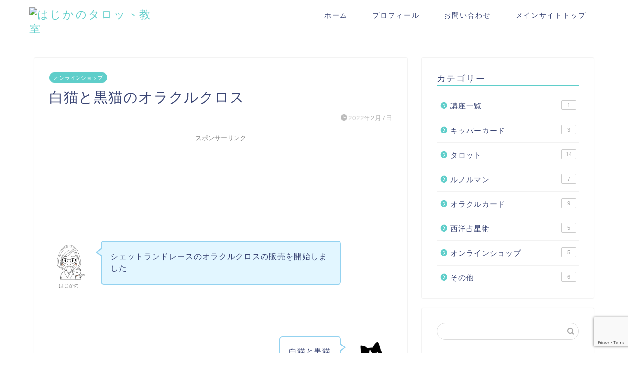

--- FILE ---
content_type: text/html; charset=UTF-8
request_url: https://tarot.hajikano.net/oracle_cloth
body_size: 18533
content:
<!DOCTYPE html>
<html lang="ja">
<head prefix="og: http://ogp.me/ns# fb: http://ogp.me/ns/fb# article: http://ogp.me/ns/article#">
<meta charset="utf-8">
<meta http-equiv="X-UA-Compatible" content="IE=edge">
<meta name="viewport" content="width=device-width, initial-scale=1">
<!-- ここからOGP -->
<meta property="og:type" content="blog">
<meta property="og:title" content="白猫と黒猫のオラクルクロス｜はじかのタロット教室"> 
<meta property="og:url" content="https://tarot.hajikano.net/oracle_cloth"> 
<meta property="og:description" content="&nbsp; [chat face=&quot;hajikano.jpg&quot; name=&quot;はじかの&quot; align=&quot;left&quot; bo"> 
<meta property="og:image" content="https://tarot.hajikano.net/wp-content/uploads/2022/03/IMG_20220205_0912239663-scaled.jpg">
<meta property="og:site_name" content="はじかのタロット教室">
<meta property="fb:admins" content="">
<meta name="twitter:card" content="summary">
<!-- ここまでOGP --> 

<meta name="description" itemprop="description" content="&nbsp; [chat face=&quot;hajikano.jpg&quot; name=&quot;はじかの&quot; align=&quot;left&quot; bo" >
<link rel="canonical" href="https://tarot.hajikano.net/oracle_cloth">
<title>白猫と黒猫のオラクルクロス | はじかのタロット教室</title>

		<!-- All in One SEO 4.9.3 - aioseo.com -->
	<meta name="robots" content="max-image-preview:large" />
	<meta name="author" content="tarothajikano"/>
	<link rel="canonical" href="https://tarot.hajikano.net/oracle_cloth" />
	<meta name="generator" content="All in One SEO (AIOSEO) 4.9.3" />
		<script type="application/ld+json" class="aioseo-schema">
			{"@context":"https:\/\/schema.org","@graph":[{"@type":"Article","@id":"https:\/\/tarot.hajikano.net\/oracle_cloth#article","name":"\u767d\u732b\u3068\u9ed2\u732b\u306e\u30aa\u30e9\u30af\u30eb\u30af\u30ed\u30b9 | \u306f\u3058\u304b\u306e\u30bf\u30ed\u30c3\u30c8\u6559\u5ba4","headline":"\u767d\u732b\u3068\u9ed2\u732b\u306e\u30aa\u30e9\u30af\u30eb\u30af\u30ed\u30b9","author":{"@id":"https:\/\/tarot.hajikano.net\/author\/tarothajikano#author"},"publisher":{"@id":"https:\/\/tarot.hajikano.net\/#organization"},"image":{"@type":"ImageObject","url":"https:\/\/tarot.hajikano.net\/wp-content\/uploads\/2022\/03\/IMG_20220205_0912239663-scaled.jpg","width":2560,"height":1920},"datePublished":"2022-02-07T07:12:22+09:00","dateModified":"2024-02-28T08:38:25+09:00","inLanguage":"ja","mainEntityOfPage":{"@id":"https:\/\/tarot.hajikano.net\/oracle_cloth#webpage"},"isPartOf":{"@id":"https:\/\/tarot.hajikano.net\/oracle_cloth#webpage"},"articleSection":"\u30aa\u30f3\u30e9\u30a4\u30f3\u30b7\u30e7\u30c3\u30d7"},{"@type":"BreadcrumbList","@id":"https:\/\/tarot.hajikano.net\/oracle_cloth#breadcrumblist","itemListElement":[{"@type":"ListItem","@id":"https:\/\/tarot.hajikano.net#listItem","position":1,"name":"\u30db\u30fc\u30e0","item":"https:\/\/tarot.hajikano.net","nextItem":{"@type":"ListItem","@id":"https:\/\/tarot.hajikano.net\/category\/5#listItem","name":"\u30aa\u30f3\u30e9\u30a4\u30f3\u30b7\u30e7\u30c3\u30d7"}},{"@type":"ListItem","@id":"https:\/\/tarot.hajikano.net\/category\/5#listItem","position":2,"name":"\u30aa\u30f3\u30e9\u30a4\u30f3\u30b7\u30e7\u30c3\u30d7","item":"https:\/\/tarot.hajikano.net\/category\/5","nextItem":{"@type":"ListItem","@id":"https:\/\/tarot.hajikano.net\/oracle_cloth#listItem","name":"\u767d\u732b\u3068\u9ed2\u732b\u306e\u30aa\u30e9\u30af\u30eb\u30af\u30ed\u30b9"},"previousItem":{"@type":"ListItem","@id":"https:\/\/tarot.hajikano.net#listItem","name":"\u30db\u30fc\u30e0"}},{"@type":"ListItem","@id":"https:\/\/tarot.hajikano.net\/oracle_cloth#listItem","position":3,"name":"\u767d\u732b\u3068\u9ed2\u732b\u306e\u30aa\u30e9\u30af\u30eb\u30af\u30ed\u30b9","previousItem":{"@type":"ListItem","@id":"https:\/\/tarot.hajikano.net\/category\/5#listItem","name":"\u30aa\u30f3\u30e9\u30a4\u30f3\u30b7\u30e7\u30c3\u30d7"}}]},{"@type":"Organization","@id":"https:\/\/tarot.hajikano.net\/#organization","name":"\u306f\u3058\u304b\u306e\u30aa\u30d5\u30a3\u30b9","description":"\u30bf\u30ed\u30c3\u30c8\u3084\u30aa\u30e9\u30af\u30eb\u30ab\u30fc\u30c9\u306b\u307e\u3064\u308f\u308b\u8a71\u3084\u8b1b\u5ea7\u3002","url":"https:\/\/tarot.hajikano.net\/","logo":{"@type":"ImageObject","url":"https:\/\/tarot.hajikano.net\/wp-content\/uploads\/2019\/07\/TarotHajikano_test_logo.png","@id":"https:\/\/tarot.hajikano.net\/oracle_cloth\/#organizationLogo","width":514,"height":147},"image":{"@id":"https:\/\/tarot.hajikano.net\/oracle_cloth\/#organizationLogo"}},{"@type":"Person","@id":"https:\/\/tarot.hajikano.net\/author\/tarothajikano#author","url":"https:\/\/tarot.hajikano.net\/author\/tarothajikano","name":"tarothajikano","image":{"@type":"ImageObject","@id":"https:\/\/tarot.hajikano.net\/oracle_cloth#authorImage","url":"https:\/\/secure.gravatar.com\/avatar\/3ae7a60e2e265f2abc85fcd332c8fbaa11b934541bad2f9a05168e10e7c1658d?s=96&d=mm&r=g","width":96,"height":96,"caption":"tarothajikano"}},{"@type":"WebPage","@id":"https:\/\/tarot.hajikano.net\/oracle_cloth#webpage","url":"https:\/\/tarot.hajikano.net\/oracle_cloth","name":"\u767d\u732b\u3068\u9ed2\u732b\u306e\u30aa\u30e9\u30af\u30eb\u30af\u30ed\u30b9 | \u306f\u3058\u304b\u306e\u30bf\u30ed\u30c3\u30c8\u6559\u5ba4","inLanguage":"ja","isPartOf":{"@id":"https:\/\/tarot.hajikano.net\/#website"},"breadcrumb":{"@id":"https:\/\/tarot.hajikano.net\/oracle_cloth#breadcrumblist"},"author":{"@id":"https:\/\/tarot.hajikano.net\/author\/tarothajikano#author"},"creator":{"@id":"https:\/\/tarot.hajikano.net\/author\/tarothajikano#author"},"image":{"@type":"ImageObject","url":"https:\/\/tarot.hajikano.net\/wp-content\/uploads\/2022\/03\/IMG_20220205_0912239663-scaled.jpg","@id":"https:\/\/tarot.hajikano.net\/oracle_cloth\/#mainImage","width":2560,"height":1920},"primaryImageOfPage":{"@id":"https:\/\/tarot.hajikano.net\/oracle_cloth#mainImage"},"datePublished":"2022-02-07T07:12:22+09:00","dateModified":"2024-02-28T08:38:25+09:00"},{"@type":"WebSite","@id":"https:\/\/tarot.hajikano.net\/#website","url":"https:\/\/tarot.hajikano.net\/","name":"\u306f\u3058\u304b\u306e\u30bf\u30ed\u30c3\u30c8\u6559\u5ba4","description":"\u30bf\u30ed\u30c3\u30c8\u3084\u30aa\u30e9\u30af\u30eb\u30ab\u30fc\u30c9\u306b\u307e\u3064\u308f\u308b\u8a71\u3084\u8b1b\u5ea7\u3002","inLanguage":"ja","publisher":{"@id":"https:\/\/tarot.hajikano.net\/#organization"}}]}
		</script>
		<!-- All in One SEO -->

<link rel='dns-prefetch' href='//cdnjs.cloudflare.com' />
<link rel="alternate" type="application/rss+xml" title="はじかのタロット教室 &raquo; フィード" href="https://tarot.hajikano.net/feed" />
<link rel="alternate" type="application/rss+xml" title="はじかのタロット教室 &raquo; コメントフィード" href="https://tarot.hajikano.net/comments/feed" />
<link rel="alternate" type="application/rss+xml" title="はじかのタロット教室 &raquo; 白猫と黒猫のオラクルクロス のコメントのフィード" href="https://tarot.hajikano.net/oracle_cloth/feed" />
<link rel="alternate" title="oEmbed (JSON)" type="application/json+oembed" href="https://tarot.hajikano.net/wp-json/oembed/1.0/embed?url=https%3A%2F%2Ftarot.hajikano.net%2Foracle_cloth" />
<link rel="alternate" title="oEmbed (XML)" type="text/xml+oembed" href="https://tarot.hajikano.net/wp-json/oembed/1.0/embed?url=https%3A%2F%2Ftarot.hajikano.net%2Foracle_cloth&#038;format=xml" />
<!-- tarot.hajikano.net is managing ads with Advanced Ads 2.0.16 – https://wpadvancedads.com/ --><script id="tarot-ready">
			window.advanced_ads_ready=function(e,a){a=a||"complete";var d=function(e){return"interactive"===a?"loading"!==e:"complete"===e};d(document.readyState)?e():document.addEventListener("readystatechange",(function(a){d(a.target.readyState)&&e()}),{once:"interactive"===a})},window.advanced_ads_ready_queue=window.advanced_ads_ready_queue||[];		</script>
		<style id='wp-img-auto-sizes-contain-inline-css' type='text/css'>
img:is([sizes=auto i],[sizes^="auto," i]){contain-intrinsic-size:3000px 1500px}
/*# sourceURL=wp-img-auto-sizes-contain-inline-css */
</style>
<style id='wp-emoji-styles-inline-css' type='text/css'>

	img.wp-smiley, img.emoji {
		display: inline !important;
		border: none !important;
		box-shadow: none !important;
		height: 1em !important;
		width: 1em !important;
		margin: 0 0.07em !important;
		vertical-align: -0.1em !important;
		background: none !important;
		padding: 0 !important;
	}
/*# sourceURL=wp-emoji-styles-inline-css */
</style>
<style id='wp-block-library-inline-css' type='text/css'>
:root{--wp-block-synced-color:#7a00df;--wp-block-synced-color--rgb:122,0,223;--wp-bound-block-color:var(--wp-block-synced-color);--wp-editor-canvas-background:#ddd;--wp-admin-theme-color:#007cba;--wp-admin-theme-color--rgb:0,124,186;--wp-admin-theme-color-darker-10:#006ba1;--wp-admin-theme-color-darker-10--rgb:0,107,160.5;--wp-admin-theme-color-darker-20:#005a87;--wp-admin-theme-color-darker-20--rgb:0,90,135;--wp-admin-border-width-focus:2px}@media (min-resolution:192dpi){:root{--wp-admin-border-width-focus:1.5px}}.wp-element-button{cursor:pointer}:root .has-very-light-gray-background-color{background-color:#eee}:root .has-very-dark-gray-background-color{background-color:#313131}:root .has-very-light-gray-color{color:#eee}:root .has-very-dark-gray-color{color:#313131}:root .has-vivid-green-cyan-to-vivid-cyan-blue-gradient-background{background:linear-gradient(135deg,#00d084,#0693e3)}:root .has-purple-crush-gradient-background{background:linear-gradient(135deg,#34e2e4,#4721fb 50%,#ab1dfe)}:root .has-hazy-dawn-gradient-background{background:linear-gradient(135deg,#faaca8,#dad0ec)}:root .has-subdued-olive-gradient-background{background:linear-gradient(135deg,#fafae1,#67a671)}:root .has-atomic-cream-gradient-background{background:linear-gradient(135deg,#fdd79a,#004a59)}:root .has-nightshade-gradient-background{background:linear-gradient(135deg,#330968,#31cdcf)}:root .has-midnight-gradient-background{background:linear-gradient(135deg,#020381,#2874fc)}:root{--wp--preset--font-size--normal:16px;--wp--preset--font-size--huge:42px}.has-regular-font-size{font-size:1em}.has-larger-font-size{font-size:2.625em}.has-normal-font-size{font-size:var(--wp--preset--font-size--normal)}.has-huge-font-size{font-size:var(--wp--preset--font-size--huge)}.has-text-align-center{text-align:center}.has-text-align-left{text-align:left}.has-text-align-right{text-align:right}.has-fit-text{white-space:nowrap!important}#end-resizable-editor-section{display:none}.aligncenter{clear:both}.items-justified-left{justify-content:flex-start}.items-justified-center{justify-content:center}.items-justified-right{justify-content:flex-end}.items-justified-space-between{justify-content:space-between}.screen-reader-text{border:0;clip-path:inset(50%);height:1px;margin:-1px;overflow:hidden;padding:0;position:absolute;width:1px;word-wrap:normal!important}.screen-reader-text:focus{background-color:#ddd;clip-path:none;color:#444;display:block;font-size:1em;height:auto;left:5px;line-height:normal;padding:15px 23px 14px;text-decoration:none;top:5px;width:auto;z-index:100000}html :where(.has-border-color){border-style:solid}html :where([style*=border-top-color]){border-top-style:solid}html :where([style*=border-right-color]){border-right-style:solid}html :where([style*=border-bottom-color]){border-bottom-style:solid}html :where([style*=border-left-color]){border-left-style:solid}html :where([style*=border-width]){border-style:solid}html :where([style*=border-top-width]){border-top-style:solid}html :where([style*=border-right-width]){border-right-style:solid}html :where([style*=border-bottom-width]){border-bottom-style:solid}html :where([style*=border-left-width]){border-left-style:solid}html :where(img[class*=wp-image-]){height:auto;max-width:100%}:where(figure){margin:0 0 1em}html :where(.is-position-sticky){--wp-admin--admin-bar--position-offset:var(--wp-admin--admin-bar--height,0px)}@media screen and (max-width:600px){html :where(.is-position-sticky){--wp-admin--admin-bar--position-offset:0px}}

/*# sourceURL=wp-block-library-inline-css */
</style><style id='global-styles-inline-css' type='text/css'>
:root{--wp--preset--aspect-ratio--square: 1;--wp--preset--aspect-ratio--4-3: 4/3;--wp--preset--aspect-ratio--3-4: 3/4;--wp--preset--aspect-ratio--3-2: 3/2;--wp--preset--aspect-ratio--2-3: 2/3;--wp--preset--aspect-ratio--16-9: 16/9;--wp--preset--aspect-ratio--9-16: 9/16;--wp--preset--color--black: #000000;--wp--preset--color--cyan-bluish-gray: #abb8c3;--wp--preset--color--white: #ffffff;--wp--preset--color--pale-pink: #f78da7;--wp--preset--color--vivid-red: #cf2e2e;--wp--preset--color--luminous-vivid-orange: #ff6900;--wp--preset--color--luminous-vivid-amber: #fcb900;--wp--preset--color--light-green-cyan: #7bdcb5;--wp--preset--color--vivid-green-cyan: #00d084;--wp--preset--color--pale-cyan-blue: #8ed1fc;--wp--preset--color--vivid-cyan-blue: #0693e3;--wp--preset--color--vivid-purple: #9b51e0;--wp--preset--gradient--vivid-cyan-blue-to-vivid-purple: linear-gradient(135deg,rgb(6,147,227) 0%,rgb(155,81,224) 100%);--wp--preset--gradient--light-green-cyan-to-vivid-green-cyan: linear-gradient(135deg,rgb(122,220,180) 0%,rgb(0,208,130) 100%);--wp--preset--gradient--luminous-vivid-amber-to-luminous-vivid-orange: linear-gradient(135deg,rgb(252,185,0) 0%,rgb(255,105,0) 100%);--wp--preset--gradient--luminous-vivid-orange-to-vivid-red: linear-gradient(135deg,rgb(255,105,0) 0%,rgb(207,46,46) 100%);--wp--preset--gradient--very-light-gray-to-cyan-bluish-gray: linear-gradient(135deg,rgb(238,238,238) 0%,rgb(169,184,195) 100%);--wp--preset--gradient--cool-to-warm-spectrum: linear-gradient(135deg,rgb(74,234,220) 0%,rgb(151,120,209) 20%,rgb(207,42,186) 40%,rgb(238,44,130) 60%,rgb(251,105,98) 80%,rgb(254,248,76) 100%);--wp--preset--gradient--blush-light-purple: linear-gradient(135deg,rgb(255,206,236) 0%,rgb(152,150,240) 100%);--wp--preset--gradient--blush-bordeaux: linear-gradient(135deg,rgb(254,205,165) 0%,rgb(254,45,45) 50%,rgb(107,0,62) 100%);--wp--preset--gradient--luminous-dusk: linear-gradient(135deg,rgb(255,203,112) 0%,rgb(199,81,192) 50%,rgb(65,88,208) 100%);--wp--preset--gradient--pale-ocean: linear-gradient(135deg,rgb(255,245,203) 0%,rgb(182,227,212) 50%,rgb(51,167,181) 100%);--wp--preset--gradient--electric-grass: linear-gradient(135deg,rgb(202,248,128) 0%,rgb(113,206,126) 100%);--wp--preset--gradient--midnight: linear-gradient(135deg,rgb(2,3,129) 0%,rgb(40,116,252) 100%);--wp--preset--font-size--small: 13px;--wp--preset--font-size--medium: 20px;--wp--preset--font-size--large: 36px;--wp--preset--font-size--x-large: 42px;--wp--preset--spacing--20: 0.44rem;--wp--preset--spacing--30: 0.67rem;--wp--preset--spacing--40: 1rem;--wp--preset--spacing--50: 1.5rem;--wp--preset--spacing--60: 2.25rem;--wp--preset--spacing--70: 3.38rem;--wp--preset--spacing--80: 5.06rem;--wp--preset--shadow--natural: 6px 6px 9px rgba(0, 0, 0, 0.2);--wp--preset--shadow--deep: 12px 12px 50px rgba(0, 0, 0, 0.4);--wp--preset--shadow--sharp: 6px 6px 0px rgba(0, 0, 0, 0.2);--wp--preset--shadow--outlined: 6px 6px 0px -3px rgb(255, 255, 255), 6px 6px rgb(0, 0, 0);--wp--preset--shadow--crisp: 6px 6px 0px rgb(0, 0, 0);}:where(.is-layout-flex){gap: 0.5em;}:where(.is-layout-grid){gap: 0.5em;}body .is-layout-flex{display: flex;}.is-layout-flex{flex-wrap: wrap;align-items: center;}.is-layout-flex > :is(*, div){margin: 0;}body .is-layout-grid{display: grid;}.is-layout-grid > :is(*, div){margin: 0;}:where(.wp-block-columns.is-layout-flex){gap: 2em;}:where(.wp-block-columns.is-layout-grid){gap: 2em;}:where(.wp-block-post-template.is-layout-flex){gap: 1.25em;}:where(.wp-block-post-template.is-layout-grid){gap: 1.25em;}.has-black-color{color: var(--wp--preset--color--black) !important;}.has-cyan-bluish-gray-color{color: var(--wp--preset--color--cyan-bluish-gray) !important;}.has-white-color{color: var(--wp--preset--color--white) !important;}.has-pale-pink-color{color: var(--wp--preset--color--pale-pink) !important;}.has-vivid-red-color{color: var(--wp--preset--color--vivid-red) !important;}.has-luminous-vivid-orange-color{color: var(--wp--preset--color--luminous-vivid-orange) !important;}.has-luminous-vivid-amber-color{color: var(--wp--preset--color--luminous-vivid-amber) !important;}.has-light-green-cyan-color{color: var(--wp--preset--color--light-green-cyan) !important;}.has-vivid-green-cyan-color{color: var(--wp--preset--color--vivid-green-cyan) !important;}.has-pale-cyan-blue-color{color: var(--wp--preset--color--pale-cyan-blue) !important;}.has-vivid-cyan-blue-color{color: var(--wp--preset--color--vivid-cyan-blue) !important;}.has-vivid-purple-color{color: var(--wp--preset--color--vivid-purple) !important;}.has-black-background-color{background-color: var(--wp--preset--color--black) !important;}.has-cyan-bluish-gray-background-color{background-color: var(--wp--preset--color--cyan-bluish-gray) !important;}.has-white-background-color{background-color: var(--wp--preset--color--white) !important;}.has-pale-pink-background-color{background-color: var(--wp--preset--color--pale-pink) !important;}.has-vivid-red-background-color{background-color: var(--wp--preset--color--vivid-red) !important;}.has-luminous-vivid-orange-background-color{background-color: var(--wp--preset--color--luminous-vivid-orange) !important;}.has-luminous-vivid-amber-background-color{background-color: var(--wp--preset--color--luminous-vivid-amber) !important;}.has-light-green-cyan-background-color{background-color: var(--wp--preset--color--light-green-cyan) !important;}.has-vivid-green-cyan-background-color{background-color: var(--wp--preset--color--vivid-green-cyan) !important;}.has-pale-cyan-blue-background-color{background-color: var(--wp--preset--color--pale-cyan-blue) !important;}.has-vivid-cyan-blue-background-color{background-color: var(--wp--preset--color--vivid-cyan-blue) !important;}.has-vivid-purple-background-color{background-color: var(--wp--preset--color--vivid-purple) !important;}.has-black-border-color{border-color: var(--wp--preset--color--black) !important;}.has-cyan-bluish-gray-border-color{border-color: var(--wp--preset--color--cyan-bluish-gray) !important;}.has-white-border-color{border-color: var(--wp--preset--color--white) !important;}.has-pale-pink-border-color{border-color: var(--wp--preset--color--pale-pink) !important;}.has-vivid-red-border-color{border-color: var(--wp--preset--color--vivid-red) !important;}.has-luminous-vivid-orange-border-color{border-color: var(--wp--preset--color--luminous-vivid-orange) !important;}.has-luminous-vivid-amber-border-color{border-color: var(--wp--preset--color--luminous-vivid-amber) !important;}.has-light-green-cyan-border-color{border-color: var(--wp--preset--color--light-green-cyan) !important;}.has-vivid-green-cyan-border-color{border-color: var(--wp--preset--color--vivid-green-cyan) !important;}.has-pale-cyan-blue-border-color{border-color: var(--wp--preset--color--pale-cyan-blue) !important;}.has-vivid-cyan-blue-border-color{border-color: var(--wp--preset--color--vivid-cyan-blue) !important;}.has-vivid-purple-border-color{border-color: var(--wp--preset--color--vivid-purple) !important;}.has-vivid-cyan-blue-to-vivid-purple-gradient-background{background: var(--wp--preset--gradient--vivid-cyan-blue-to-vivid-purple) !important;}.has-light-green-cyan-to-vivid-green-cyan-gradient-background{background: var(--wp--preset--gradient--light-green-cyan-to-vivid-green-cyan) !important;}.has-luminous-vivid-amber-to-luminous-vivid-orange-gradient-background{background: var(--wp--preset--gradient--luminous-vivid-amber-to-luminous-vivid-orange) !important;}.has-luminous-vivid-orange-to-vivid-red-gradient-background{background: var(--wp--preset--gradient--luminous-vivid-orange-to-vivid-red) !important;}.has-very-light-gray-to-cyan-bluish-gray-gradient-background{background: var(--wp--preset--gradient--very-light-gray-to-cyan-bluish-gray) !important;}.has-cool-to-warm-spectrum-gradient-background{background: var(--wp--preset--gradient--cool-to-warm-spectrum) !important;}.has-blush-light-purple-gradient-background{background: var(--wp--preset--gradient--blush-light-purple) !important;}.has-blush-bordeaux-gradient-background{background: var(--wp--preset--gradient--blush-bordeaux) !important;}.has-luminous-dusk-gradient-background{background: var(--wp--preset--gradient--luminous-dusk) !important;}.has-pale-ocean-gradient-background{background: var(--wp--preset--gradient--pale-ocean) !important;}.has-electric-grass-gradient-background{background: var(--wp--preset--gradient--electric-grass) !important;}.has-midnight-gradient-background{background: var(--wp--preset--gradient--midnight) !important;}.has-small-font-size{font-size: var(--wp--preset--font-size--small) !important;}.has-medium-font-size{font-size: var(--wp--preset--font-size--medium) !important;}.has-large-font-size{font-size: var(--wp--preset--font-size--large) !important;}.has-x-large-font-size{font-size: var(--wp--preset--font-size--x-large) !important;}
/*# sourceURL=global-styles-inline-css */
</style>

<style id='classic-theme-styles-inline-css' type='text/css'>
/*! This file is auto-generated */
.wp-block-button__link{color:#fff;background-color:#32373c;border-radius:9999px;box-shadow:none;text-decoration:none;padding:calc(.667em + 2px) calc(1.333em + 2px);font-size:1.125em}.wp-block-file__button{background:#32373c;color:#fff;text-decoration:none}
/*# sourceURL=/wp-includes/css/classic-themes.min.css */
</style>
<link rel='stylesheet' id='contact-form-7-css' href='https://tarot.hajikano.net/wp-content/plugins/contact-form-7/includes/css/styles.css?ver=6.1.4' type='text/css' media='all' />
<link rel='stylesheet' id='parent-style-css' href='https://tarot.hajikano.net/wp-content/themes/jin/style.css?ver=6.9' type='text/css' media='all' />
<link rel='stylesheet' id='theme-style-css' href='https://tarot.hajikano.net/wp-content/themes/jin-child/style.css?ver=6.9' type='text/css' media='all' />
<link rel='stylesheet' id='swiper-style-css' href='https://cdnjs.cloudflare.com/ajax/libs/Swiper/4.0.7/css/swiper.min.css?ver=6.9' type='text/css' media='all' />
<script type="text/javascript" src="https://tarot.hajikano.net/wp-includes/js/jquery/jquery.min.js?ver=3.7.1" id="jquery-core-js"></script>
<script type="text/javascript" src="https://tarot.hajikano.net/wp-includes/js/jquery/jquery-migrate.min.js?ver=3.4.1" id="jquery-migrate-js"></script>
<link rel="https://api.w.org/" href="https://tarot.hajikano.net/wp-json/" /><link rel="alternate" title="JSON" type="application/json" href="https://tarot.hajikano.net/wp-json/wp/v2/posts/1188" /><link rel='shortlink' href='https://tarot.hajikano.net/?p=1188' />
	<style type="text/css">
		#wrapper {
			background-color: #fff;
			background-image: url();
					}

		.related-entry-headline-text span:before,
		#comment-title span:before,
		#reply-title span:before {
			background-color: #5fceca;
			border-color: #5fceca !important;
		}

		#breadcrumb:after,
		#page-top a {
			background-color: #5fceca;
		}

		footer {
			background-color: #5fceca;
		}

		.footer-inner a,
		#copyright,
		#copyright-center {
			border-color: #fff !important;
			color: #fff !important;
		}

		#footer-widget-area {
			border-color: #fff !important;
		}

		.page-top-footer a {
			color: #5fceca !important;
		}

		#breadcrumb ul li,
		#breadcrumb ul li a {
			color: #5fceca !important;
		}

		body,
		a,
		a:link,
		a:visited,
		.my-profile,
		.widgettitle,
		.tabBtn-mag label {
			color: #3b4675;
		}

		a:hover {
			color: #008db7;
		}

		.widget_nav_menu ul>li>a:before,
		.widget_categories ul>li>a:before,
		.widget_pages ul>li>a:before,
		.widget_recent_entries ul>li>a:before,
		.widget_archive ul>li>a:before,
		.widget_archive form:after,
		.widget_categories form:after,
		.widget_nav_menu ul>li>ul.sub-menu>li>a:before,
		.widget_categories ul>li>.children>li>a:before,
		.widget_pages ul>li>.children>li>a:before,
		.widget_nav_menu ul>li>ul.sub-menu>li>ul.sub-menu li>a:before,
		.widget_categories ul>li>.children>li>.children li>a:before,
		.widget_pages ul>li>.children>li>.children li>a:before {
			color: #5fceca;
		}

		.widget_nav_menu ul .sub-menu .sub-menu li a:before {
			background-color: #3b4675 !important;
		}
		.d--labeling-act-border{
			border-color: rgba(59,70,117,0.18);
		}
		.c--labeling-act.d--labeling-act-solid{
			background-color: rgba(59,70,117,0.06);
		}
		.a--labeling-act{
			color: rgba(59,70,117,0.6);
		}
		.a--labeling-small-act span{
			background-color: rgba(59,70,117,0.21);
		}
		.c--labeling-act.d--labeling-act-strong{
			background-color: rgba(59,70,117,0.045);
		}
		.d--labeling-act-strong .a--labeling-act{
			color: rgba(59,70,117,0.75);
		}


		footer .footer-widget,
		footer .footer-widget a,
		footer .footer-widget ul li,
		.footer-widget.widget_nav_menu ul>li>a:before,
		.footer-widget.widget_categories ul>li>a:before,
		.footer-widget.widget_recent_entries ul>li>a:before,
		.footer-widget.widget_pages ul>li>a:before,
		.footer-widget.widget_archive ul>li>a:before,
		footer .widget_tag_cloud .tagcloud a:before {
			color: #fff !important;
			border-color: #fff !important;
		}

		footer .footer-widget .widgettitle {
			color: #fff !important;
			border-color: #5fceca !important;
		}

		footer .widget_nav_menu ul .children .children li a:before,
		footer .widget_categories ul .children .children li a:before,
		footer .widget_nav_menu ul .sub-menu .sub-menu li a:before {
			background-color: #fff !important;
		}

		#drawernav a:hover,
		.post-list-title,
		#prev-next p,
		#toc_container .toc_list li a {
			color: #3b4675 !important;
		}

		#header-box {
			background-color: #ffffff;
		}

		@media (min-width: 768px) {

			#header-box .header-box10-bg:before,
			#header-box .header-box11-bg:before {
				border-radius: 2px;
			}
		}

		@media (min-width: 768px) {
			.top-image-meta {
				margin-top: calc(0px - 30px);
			}
		}

		@media (min-width: 1200px) {
			.top-image-meta {
				margin-top: calc(0px);
			}
		}

		.pickup-contents:before {
			background-color: #ffffff !important;
		}

		.main-image-text {
			color: #555;
		}

		.main-image-text-sub {
			color: #555;
		}

		@media (min-width: 481px) {
			#site-info {
				padding-top: 15px !important;
				padding-bottom: 15px !important;
			}
		}

		#site-info span a {
			color: #5fceca !important;
		}

		#headmenu .headsns .line a svg {
			fill: #f4f4f4 !important;
		}

		#headmenu .headsns a,
		#headmenu {
			color: #f4f4f4 !important;
			border-color: #f4f4f4 !important;
		}

		.profile-follow .line-sns a svg {
			fill: #5fceca !important;
		}

		.profile-follow .line-sns a:hover svg {
			fill: #5fceca !important;
		}

		.profile-follow a {
			color: #5fceca !important;
			border-color: #5fceca !important;
		}

		.profile-follow a:hover,
		#headmenu .headsns a:hover {
			color: #5fceca !important;
			border-color: #5fceca !important;
		}

		.search-box:hover {
			color: #5fceca !important;
			border-color: #5fceca !important;
		}

		#header #headmenu .headsns .line a:hover svg {
			fill: #5fceca !important;
		}

		.cps-icon-bar,
		#navtoggle:checked+.sp-menu-open .cps-icon-bar {
			background-color: #5fceca;
		}

		#nav-container {
			background-color: #51d67b;
		}

		.menu-box .menu-item svg {
			fill: #3b4675;
		}

		#drawernav ul.menu-box>li>a,
		#drawernav2 ul.menu-box>li>a,
		#drawernav3 ul.menu-box>li>a,
		#drawernav4 ul.menu-box>li>a,
		#drawernav5 ul.menu-box>li>a,
		#drawernav ul.menu-box>li.menu-item-has-children:after,
		#drawernav2 ul.menu-box>li.menu-item-has-children:after,
		#drawernav3 ul.menu-box>li.menu-item-has-children:after,
		#drawernav4 ul.menu-box>li.menu-item-has-children:after,
		#drawernav5 ul.menu-box>li.menu-item-has-children:after {
			color: #3b4675 !important;
		}

		#drawernav ul.menu-box li a,
		#drawernav2 ul.menu-box li a,
		#drawernav3 ul.menu-box li a,
		#drawernav4 ul.menu-box li a,
		#drawernav5 ul.menu-box li a {
			font-size: 14px !important;
		}

		#drawernav3 ul.menu-box>li {
			color: #3b4675 !important;
		}

		#drawernav4 .menu-box>.menu-item>a:after,
		#drawernav3 .menu-box>.menu-item>a:after,
		#drawernav .menu-box>.menu-item>a:after {
			background-color: #3b4675 !important;
		}

		#drawernav2 .menu-box>.menu-item:hover,
		#drawernav5 .menu-box>.menu-item:hover {
			border-top-color: #5fceca !important;
		}

		.cps-info-bar a {
			background-color: #ffcd44 !important;
		}

		@media (min-width: 768px) {
			.post-list-mag .post-list-item:not(:nth-child(2n)) {
				margin-right: 2.6%;
			}
		}

		@media (min-width: 768px) {

			#tab-1:checked~.tabBtn-mag li [for="tab-1"]:after,
			#tab-2:checked~.tabBtn-mag li [for="tab-2"]:after,
			#tab-3:checked~.tabBtn-mag li [for="tab-3"]:after,
			#tab-4:checked~.tabBtn-mag li [for="tab-4"]:after {
				border-top-color: #5fceca !important;
			}

			.tabBtn-mag label {
				border-bottom-color: #5fceca !important;
			}
		}

		#tab-1:checked~.tabBtn-mag li [for="tab-1"],
		#tab-2:checked~.tabBtn-mag li [for="tab-2"],
		#tab-3:checked~.tabBtn-mag li [for="tab-3"],
		#tab-4:checked~.tabBtn-mag li [for="tab-4"],
		#prev-next a.next:after,
		#prev-next a.prev:after,
		.more-cat-button a:hover span:before {
			background-color: #5fceca !important;
		}


		.swiper-slide .post-list-cat,
		.post-list-mag .post-list-cat,
		.post-list-mag3col .post-list-cat,
		.post-list-mag-sp1col .post-list-cat,
		.swiper-pagination-bullet-active,
		.pickup-cat,
		.post-list .post-list-cat,
		#breadcrumb .bcHome a:hover span:before,
		.popular-item:nth-child(1) .pop-num,
		.popular-item:nth-child(2) .pop-num,
		.popular-item:nth-child(3) .pop-num {
			background-color: #5fceca !important;
		}

		.sidebar-btn a,
		.profile-sns-menu {
			background-color: #5fceca !important;
		}

		.sp-sns-menu a,
		.pickup-contents-box a:hover .pickup-title {
			border-color: #5fceca !important;
			color: #5fceca !important;
		}

		.pickup-image:after {
			display: none;
		}

		.pro-line svg {
			fill: #5fceca !important;
		}

		.cps-post-cat a,
		.meta-cat,
		.popular-cat {
			background-color: #5fceca !important;
			border-color: #5fceca !important;
		}

		.tagicon,
		.tag-box a,
		#toc_container .toc_list>li,
		#toc_container .toc_title {
			color: #5fceca !important;
		}

		.widget_tag_cloud a::before {
			color: #3b4675 !important;
		}

		.tag-box a,
		#toc_container:before {
			border-color: #5fceca !important;
		}

		.cps-post-cat a:hover {
			color: #008db7 !important;
		}

		.pagination li:not([class*="current"]) a:hover,
		.widget_tag_cloud a:hover {
			background-color: #5fceca !important;
		}

		.pagination li:not([class*="current"]) a:hover {
			opacity: 0.5 !important;
		}

		.pagination li.current a {
			background-color: #5fceca !important;
			border-color: #5fceca !important;
		}

		.nextpage a:hover span {
			color: #5fceca !important;
			border-color: #5fceca !important;
		}

		.cta-content:before {
			background-color: #6FBFCA !important;
		}

		.cta-text,
		.info-title {
			color: #fff !important;
		}

		#footer-widget-area.footer_style1 .widgettitle {
			border-color: #5fceca !important;
		}

		.sidebar_style1 .widgettitle,
		.sidebar_style5 .widgettitle {
			border-color: #5fceca !important;
		}

		.sidebar_style2 .widgettitle,
		.sidebar_style4 .widgettitle,
		.sidebar_style6 .widgettitle,
		#home-bottom-widget .widgettitle,
		#home-top-widget .widgettitle,
		#post-bottom-widget .widgettitle,
		#post-top-widget .widgettitle {
			background-color: #5fceca !important;
		}

		#home-bottom-widget .widget_search .search-box input[type="submit"],
		#home-top-widget .widget_search .search-box input[type="submit"],
		#post-bottom-widget .widget_search .search-box input[type="submit"],
		#post-top-widget .widget_search .search-box input[type="submit"] {
			background-color: #5fceca !important;
		}

		.tn-logo-size {
			font-size: 160% !important;
		}

		@media (min-width: 481px) {
			.tn-logo-size img {
				width: calc(160%*0.5) !important;
			}
		}

		@media (min-width: 768px) {
			.tn-logo-size img {
				width: calc(160%*2.2) !important;
			}
		}

		@media (min-width: 1200px) {
			.tn-logo-size img {
				width: 160% !important;
			}
		}

		.sp-logo-size {
			font-size: 100% !important;
		}

		.sp-logo-size img {
			width: 100% !important;
		}

		.cps-post-main ul>li:before,
		.cps-post-main ol>li:before {
			background-color: #5fceca !important;
		}

		.profile-card .profile-title {
			background-color: #5fceca !important;
		}

		.profile-card {
			border-color: #5fceca !important;
		}

		.cps-post-main a {
			color: #5fceca;
		}

		.cps-post-main .marker {
			background: -webkit-linear-gradient(transparent 60%, #ffcedb 0%);
			background: linear-gradient(transparent 60%, #ffcedb 0%);
		}

		.cps-post-main .marker2 {
			background: -webkit-linear-gradient(transparent 60%, #a9eaf2 0%);
			background: linear-gradient(transparent 60%, #a9eaf2 0%);
		}

		.cps-post-main .jic-sc {
			color: #e9546b;
		}


		.simple-box1 {
			border-color: #ef9b9b !important;
		}

		.simple-box2 {
			border-color: #f2bf7d !important;
		}

		.simple-box3 {
			border-color: #b5e28a !important;
		}

		.simple-box4 {
			border-color: #7badd8 !important;
		}

		.simple-box4:before {
			background-color: #7badd8;
		}

		.simple-box5 {
			border-color: #e896c7 !important;
		}

		.simple-box5:before {
			background-color: #e896c7;
		}

		.simple-box6 {
			background-color: #fffdef !important;
		}

		.simple-box7 {
			border-color: #def1f9 !important;
		}

		.simple-box7:before {
			background-color: #def1f9 !important;
		}

		.simple-box8 {
			border-color: #96ddc1 !important;
		}

		.simple-box8:before {
			background-color: #96ddc1 !important;
		}

		.simple-box9:before {
			background-color: #e1c0e8 !important;
		}

		.simple-box9:after {
			border-color: #e1c0e8 #e1c0e8 #fff #fff !important;
		}

		.kaisetsu-box1:before,
		.kaisetsu-box1-title {
			background-color: #ffb49e !important;
		}

		.kaisetsu-box2 {
			border-color: #89c2f4 !important;
		}

		.kaisetsu-box2-title {
			background-color: #89c2f4 !important;
		}

		.kaisetsu-box4 {
			border-color: #ea91a9 !important;
		}

		.kaisetsu-box4-title {
			background-color: #ea91a9 !important;
		}

		.kaisetsu-box5:before {
			background-color: #57b3ba !important;
		}

		.kaisetsu-box5-title {
			background-color: #57b3ba !important;
		}

		.concept-box1 {
			border-color: #85db8f !important;
		}

		.concept-box1:after {
			background-color: #85db8f !important;
		}

		.concept-box1:before {
			content: "ポイント" !important;
			color: #85db8f !important;
		}

		.concept-box2 {
			border-color: #f7cf6a !important;
		}

		.concept-box2:after {
			background-color: #f7cf6a !important;
		}

		.concept-box2:before {
			content: "注意点" !important;
			color: #f7cf6a !important;
		}

		.concept-box3 {
			border-color: #86cee8 !important;
		}

		.concept-box3:after {
			background-color: #86cee8 !important;
		}

		.concept-box3:before {
			content: "良い例" !important;
			color: #86cee8 !important;
		}

		.concept-box4 {
			border-color: #ed8989 !important;
		}

		.concept-box4:after {
			background-color: #ed8989 !important;
		}

		.concept-box4:before {
			content: "悪い例" !important;
			color: #ed8989 !important;
		}

		.concept-box5 {
			border-color: #9e9e9e !important;
		}

		.concept-box5:after {
			background-color: #9e9e9e !important;
		}

		.concept-box5:before {
			content: "参考" !important;
			color: #9e9e9e !important;
		}

		.concept-box6 {
			border-color: #8eaced !important;
		}

		.concept-box6:after {
			background-color: #8eaced !important;
		}

		.concept-box6:before {
			content: "メモ" !important;
			color: #8eaced !important;
		}

		.innerlink-box1,
		.blog-card {
			border-color: #73bc9b !important;
		}

		.innerlink-box1-title {
			background-color: #73bc9b !important;
			border-color: #73bc9b !important;
		}

		.innerlink-box1:before,
		.blog-card-hl-box {
			background-color: #73bc9b !important;
		}

		.jin-ac-box01-title::after {
			color: #5fceca;
		}

		.color-button01 a,
		.color-button01 a:hover,
		.color-button01:before {
			background-color: #5fceca !important;
		}

		.top-image-btn-color a,
		.top-image-btn-color a:hover,
		.top-image-btn-color:before {
			background-color: #ffcd44 !important;
		}

		.color-button02 a,
		.color-button02 a:hover,
		.color-button02:before {
			background-color: #d9333f !important;
		}

		.color-button01-big a,
		.color-button01-big a:hover,
		.color-button01-big:before {
			background-color: #3296d1 !important;
		}

		.color-button01-big a,
		.color-button01-big:before {
			border-radius: 5px !important;
		}

		.color-button01-big a {
			padding-top: 20px !important;
			padding-bottom: 20px !important;
		}

		.color-button02-big a,
		.color-button02-big a:hover,
		.color-button02-big:before {
			background-color: #83d159 !important;
		}

		.color-button02-big a,
		.color-button02-big:before {
			border-radius: 5px !important;
		}

		.color-button02-big a {
			padding-top: 20px !important;
			padding-bottom: 20px !important;
		}

		.color-button01-big {
			width: 75% !important;
		}

		.color-button02-big {
			width: 75% !important;
		}

		.top-image-btn-color:before,
		.color-button01:before,
		.color-button02:before,
		.color-button01-big:before,
		.color-button02-big:before {
			bottom: -1px;
			left: -1px;
			width: 100%;
			height: 100%;
			border-radius: 6px;
			box-shadow: 0px 1px 5px 0px rgba(0, 0, 0, 0.25);
			-webkit-transition: all .4s;
			transition: all .4s;
		}

		.top-image-btn-color a:hover,
		.color-button01 a:hover,
		.color-button02 a:hover,
		.color-button01-big a:hover,
		.color-button02-big a:hover {
			-webkit-transform: translateY(2px);
			transform: translateY(2px);
			-webkit-filter: brightness(0.95);
			filter: brightness(0.95);
		}

		.top-image-btn-color:hover:before,
		.color-button01:hover:before,
		.color-button02:hover:before,
		.color-button01-big:hover:before,
		.color-button02-big:hover:before {
			-webkit-transform: translateY(2px);
			transform: translateY(2px);
			box-shadow: none !important;
		}

		.h2-style01 h2,
		.h2-style02 h2:before,
		.h2-style03 h2,
		.h2-style04 h2:before,
		.h2-style05 h2,
		.h2-style07 h2:before,
		.h2-style07 h2:after,
		.h3-style03 h3:before,
		.h3-style02 h3:before,
		.h3-style05 h3:before,
		.h3-style07 h3:before,
		.h2-style08 h2:after,
		.h2-style10 h2:before,
		.h2-style10 h2:after,
		.h3-style02 h3:after,
		.h4-style02 h4:before {
			background-color: #5fceca !important;
		}

		.h3-style01 h3,
		.h3-style04 h3,
		.h3-style05 h3,
		.h3-style06 h3,
		.h4-style01 h4,
		.h2-style02 h2,
		.h2-style08 h2,
		.h2-style08 h2:before,
		.h2-style09 h2,
		.h4-style03 h4 {
			border-color: #5fceca !important;
		}

		.h2-style05 h2:before {
			border-top-color: #5fceca !important;
		}

		.h2-style06 h2:before,
		.sidebar_style3 .widgettitle:after {
			background-image: linear-gradient(-45deg,
					transparent 25%,
					#5fceca 25%,
					#5fceca 50%,
					transparent 50%,
					transparent 75%,
					#5fceca 75%,
					#5fceca);
		}

		.jin-h2-icons.h2-style02 h2 .jic:before,
		.jin-h2-icons.h2-style04 h2 .jic:before,
		.jin-h2-icons.h2-style06 h2 .jic:before,
		.jin-h2-icons.h2-style07 h2 .jic:before,
		.jin-h2-icons.h2-style08 h2 .jic:before,
		.jin-h2-icons.h2-style09 h2 .jic:before,
		.jin-h2-icons.h2-style10 h2 .jic:before,
		.jin-h3-icons.h3-style01 h3 .jic:before,
		.jin-h3-icons.h3-style02 h3 .jic:before,
		.jin-h3-icons.h3-style03 h3 .jic:before,
		.jin-h3-icons.h3-style04 h3 .jic:before,
		.jin-h3-icons.h3-style05 h3 .jic:before,
		.jin-h3-icons.h3-style06 h3 .jic:before,
		.jin-h3-icons.h3-style07 h3 .jic:before,
		.jin-h4-icons.h4-style01 h4 .jic:before,
		.jin-h4-icons.h4-style02 h4 .jic:before,
		.jin-h4-icons.h4-style03 h4 .jic:before,
		.jin-h4-icons.h4-style04 h4 .jic:before {
			color: #5fceca;
		}

		@media all and (-ms-high-contrast:none) {

			*::-ms-backdrop,
			.color-button01:before,
			.color-button02:before,
			.color-button01-big:before,
			.color-button02-big:before {
				background-color: #595857 !important;
			}
		}

		.jin-lp-h2 h2,
		.jin-lp-h2 h2 {
			background-color: transparent !important;
			border-color: transparent !important;
			color: #3b4675 !important;
		}

		.jincolumn-h3style2 {
			border-color: #5fceca !important;
		}

		.jinlph2-style1 h2:first-letter {
			color: #5fceca !important;
		}

		.jinlph2-style2 h2,
		.jinlph2-style3 h2 {
			border-color: #5fceca !important;
		}

		.jin-photo-title .jin-fusen1-down,
		.jin-photo-title .jin-fusen1-even,
		.jin-photo-title .jin-fusen1-up {
			border-left-color: #5fceca;
		}

		.jin-photo-title .jin-fusen2,
		.jin-photo-title .jin-fusen3 {
			background-color: #5fceca;
		}

		.jin-photo-title .jin-fusen2:before,
		.jin-photo-title .jin-fusen3:before {
			border-top-color: #5fceca;
		}

		.has-huge-font-size {
			font-size: 42px !important;
		}

		.has-large-font-size {
			font-size: 36px !important;
		}

		.has-medium-font-size {
			font-size: 20px !important;
		}

		.has-normal-font-size {
			font-size: 16px !important;
		}

		.has-small-font-size {
			font-size: 13px !important;
		}
	</style>
<link rel="icon" href="https://tarot.hajikano.net/wp-content/uploads/2019/07/hajikanofavicon.gif" sizes="32x32" />
<link rel="icon" href="https://tarot.hajikano.net/wp-content/uploads/2019/07/hajikanofavicon.gif" sizes="192x192" />
<link rel="apple-touch-icon" href="https://tarot.hajikano.net/wp-content/uploads/2019/07/hajikanofavicon.gif" />
<meta name="msapplication-TileImage" content="https://tarot.hajikano.net/wp-content/uploads/2019/07/hajikanofavicon.gif" />
	
<!--カエレバCSS-->
<link href="https://tarot.hajikano.net/wp-content/themes/jin/css/kaereba.css" rel="stylesheet" />
<!--アプリーチCSS-->


</head>
<body class="wp-singular post-template-default single single-post postid-1188 single-format-standard wp-theme-jin wp-child-theme-jin-child aa-prefix-tarot-" id="nofont-style">
<div id="wrapper">

		
	<div id="scroll-content" class="animate-off">
	
		<!--ヘッダー-->

					<div id="header-box" class="tn_on header-box animate-off">
	<div id="header" class="header-type1 header animate-off">
				
		<div id="site-info" class="ef">
							<span class="tn-logo-size"><a href='https://tarot.hajikano.net/' title='はじかのタロット教室' rel='home'><img src='https://tarothajikano.com/wp-content/uploads/2019/07/はじかのタロット講座.png' alt='はじかのタロット教室'></a></span>
					</div>

				<!--グローバルナビゲーション layout3-->
		<div id="drawernav3" class="ef">
			<nav class="fixed-content ef"><ul class="menu-box"><li class="menu-item menu-item-type-custom menu-item-object-custom menu-item-home menu-item-26"><a href="https://tarot.hajikano.net">ホーム</a></li>
<li class="menu-item menu-item-type-custom menu-item-object-custom menu-item-27"><a href="https://tarot.hajikano.net/profile">プロフィール</a></li>
<li class="menu-item menu-item-type-custom menu-item-object-custom menu-item-31"><a href="https://tarot.hajikano.net/contact-form">お問い合わせ</a></li>
<li class="menu-item menu-item-type-custom menu-item-object-custom menu-item-570"><a href="https://hajikano.net/">メインサイトトップ</a></li>
</ul></nav>		</div>
		<!--グローバルナビゲーション layout3-->
		
	
			</div>
	
		
</div>
	
			
		<!--ヘッダー-->

		<div class="clearfix"></div>

			
																				
		
	<div id="contents">

		<!--メインコンテンツ-->
			<main id="main-contents" class="main-contents article_style1 animate-off" itemprop="mainContentOfPage">
				
								
				<section class="cps-post-box hentry">
																	<article class="cps-post">
							<header class="cps-post-header">
																<span class="cps-post-cat category-5" itemprop="keywords"><a href="https://tarot.hajikano.net/category/5" style="background-color:!important;">オンラインショップ</a></span>
																								<h1 class="cps-post-title entry-title" itemprop="headline">白猫と黒猫のオラクルクロス</h1>
								<div class="cps-post-meta vcard">
									<span class="writer fn" itemprop="author" itemscope itemtype="https://schema.org/Person"><span itemprop="name">tarothajikano</span></span>
									<span class="cps-post-date-box">
											<span class="cps-post-date"><i class="jic jin-ifont-watch" aria-hidden="true"></i>&nbsp;<time class="entry-date date published updated" datetime="2022-02-07T07:12:22+09:00">2022年2月7日</time></span>
									</span>
								</div>
								
							</header>
														
							
							<div class="cps-post-main-box">
								<div class="cps-post-main    h2-style01 h3-style01 h4-style01 entry-content l-size l-size-sp" itemprop="articleBody">

									<div class="clearfix"></div>
										<div class="sponsor-top">スポンサーリンク</div>
				<section class="ad-single ad-top">
					<div class="center-rectangle">
						<script async src="https://pagead2.googlesyndication.com/pagead/js/adsbygoogle.js"></script>
<!-- 羽鹿野タロットPC／記事タイトル下スクエア -->
<ins class="adsbygoogle"
     style="display:block"
     data-ad-client="ca-pub-4943069265386198"
     data-ad-slot="7203653744"
     data-ad-format="horizontal"
     data-full-width-responsive="true"></ins>
<script>
     (adsbygoogle = window.adsbygoogle || []).push({});
</script>					</div>
				</section>
						
									<p>&nbsp;</p>
<div class="balloon-box balloon-left balloon-blue balloon-bg-blue clearfix">
<div class="balloon-icon "><img decoding="async" src="https://tarot.hajikano.net/wp-content/uploads/2019/07/hajikano.jpg" alt="はじかの" width="80" height="80"></div>
<div class="icon-name">はじかの</div>
<div class="balloon-serif">
<div class="balloon-content">シェットランドレースのオラクルクロスの販売を開始しました</div>
</div></div>
<p>&nbsp;</p>
<div class="balloon-box balloon-right balloon-blue balloon-bg-none clearfix">
<div class="balloon-icon "><img decoding="async" src="https://tarot.hajikano.net/wp-content/uploads/2019/07/takikun.jpg" alt="タキくん" width="80" height="80"></div>
<div class="icon-name">タキくん</div>
<div class="balloon-serif">
<div class="balloon-content"> 白猫と黒猫 </div>
</div></div>
<p>&nbsp;</p>
<div class="simple-box5">
<p>白猫と黒猫のオラクルクロスの販売開始</p>
</div>
<p>かねてよりずっと編みたいと思っていたのがオラクルクロス。<br />
ファーのオラクルクロスはあるものの、<br />
カードを優しく置くことのできるふわっとしたニットでクロスを作れたら。<br />
そのように思っていました。</p>
<p>シェットランドレースの古典柄キャットポー(猫の肉球)でぐるりと囲み、猫のおひげをイメージしたバタフライステッチが中央を飾ります。<br />
四隅を無くし、上部は編み目を減らしているので詰まっており、<br />
下部はかけ目で大きなレース穴があり上下が分かりやすくなっています。<br />
糸は2本取りで、フワフワの厚みを出しました。</p>
<img fetchpriority="high" decoding="async" class="alignnone size-medium wp-image-1189" src="https://tarot.hajikano.net/wp-content/uploads/2022/03/IMG_20220205_0912239663-300x225.jpg" alt="" width="300" height="225" />
<p>毛糸は英国・ローワン社のキッドシルクヘイズを使用。<br />
イギリスを代表するプレミアムヤーンで高品質な毛糸が特徴です。<br />
芯にシルクが使われ、フワフワのモヘアを纏っています。</p>
<p>触るごとに光沢が増し、モヘアの繊細な糸が絡み合う。<br />
儚いほど軽いのに、クロスとしてだんだんと強くなっていきます。</p>
<img loading="lazy" decoding="async" class="alignnone size-medium wp-image-1191" src="https://tarot.hajikano.net/wp-content/uploads/2022/03/黒猫オラクルクロス2-300x225.jpg" alt="" width="300" height="225" />
<p>当然機械で編むには困難極まる毛糸であり、ハンドニットならではの繊細さと、<br />
<span style="font-size: 1em; letter-spacing: 0.05em;">空気を編み込むあたたかさを感じて頂ければ幸いです。</span></p>
<p>天然素材というのもポイントの高い所。<br />
化繊の質感では得られない、柔らかく滑らかであたたかい手触り。</p>
<p>ローワン社は動物に不要な苦痛を与えない、環境への配慮や有害物質の使用禁止、材料の削減や再利用を追求しています。<br />
そういった経営理念もこの毛糸を選んだ理由の一つです。<br />
浄化を意識される方にとっても、動物たちが苦痛なく提供してくれた素材は貴重と考えます。</p>
<p>動画もご覧ください。</p>
<p>↓白猫のオラクルクロスをご紹介した動画です<br />
<a href="https://youtu.be/xG0O6-HemcI" target="_blank" rel="noopener">https://youtu.be/xG0O6-HemcI</a><br />
※クリックでご覧いただけます。</p>
<p>↓黒猫のオラクルクロスをご紹介した動画です<br />
<a href="https://youtu.be/-2lWUeMovZE" target="_blank" rel="noopener">https://youtu.be/-2lWUeMovZE</a><br />
※クリックでご覧いただけます。</p>
<div class="simple-box5">
<p>ご購入方法</p>
</div>
<p>下記リンクをクリックしてください。<br />
<a href="https://hajikano.stores.jp/">羽鹿野ゆと Online Shop　トップページ</a></p>
<p>&nbsp;</p>
<p>これからもタロットやオラクルカードにまつわるグッズを掲載する予定です。<br />
どうぞよろしくお願い致します</p>
<p>&nbsp;</p>
<p><strong><span style="color: #33cccc;">↓↓いつもありがとうございます☆</span><br />
</strong><a href="https://blog.with2.net/link/?2016331"><img decoding="async" title="人気ブログランキング" src="https://blog.with2.net/user-banner/?id=2016331&amp;seq=2" /></a></p>
									
																		
									
																		
									
									
									<div class="clearfix"></div>
<div class="adarea-box">
										
				<section class="ad-single">
					
					<div class="center-rectangle">
						<div class="sponsor-center">スポンサーリンク</div>
						<script async src="https://pagead2.googlesyndication.com/pagead/js/adsbygoogle.js"></script>
<!-- 標準：ディスプレイ広告 -->
<ins class="adsbygoogle"
     style="display:block"
     data-ad-client="ca-pub-8072104819850270"
     data-ad-slot="3606368675"
     data-ad-format="auto"
     data-full-width-responsive="true"></ins>
<script>
     (adsbygoogle = window.adsbygoogle || []).push({});
</script>					</div>
				</section>
						</div>
									
																		<div class="related-ad-unit-area"></div>
																		
																		
									

															
								</div>
							</div>
						</article>
						
														</section>
				
								
																
								
<div class="toppost-list-box-simple">
<section class="related-entry-section toppost-list-box-inner">
		<div class="related-entry-headline">
		<div class="related-entry-headline-text ef"><span class="fa-headline"><i class="jic jin-ifont-post" aria-hidden="true"></i>RELATED POST</span></div>
	</div>
						<div class="post-list-mag3col-slide related-slide">
			<div class="swiper-container2">
				<ul class="swiper-wrapper">
					<li class="swiper-slide">
	<article class="post-list-item" itemscope itemtype="https://schema.org/BlogPosting">
		<a class="post-list-link" rel="bookmark" href="https://tarot.hajikano.net/hajikano-vlog-%e3%81%af%e3%81%98%e3%82%81%e3%81%be%e3%81%97%e3%81%9f" itemprop='mainEntityOfPage'>
			<div class="post-list-inner">
				<div class="post-list-thumb" itemprop="image" itemscope itemtype="https://schema.org/ImageObject">
																		<img src="https://tarot.hajikano.net/wp-content/uploads/2021/12/1639964948267-640x360.jpg" class="attachment-small_size size-small_size wp-post-image" alt="" width ="235" height ="132" decoding="async" loading="lazy" />							<meta itemprop="url" content="https://tarot.hajikano.net/wp-content/uploads/2021/12/1639964948267-640x360.jpg">
							<meta itemprop="width" content="320">
							<meta itemprop="height" content="180">
															</div>
				<div class="post-list-meta vcard">
										<span class="post-list-cat category-5" style="background-color:!important;" itemprop="keywords">オンラインショップ</span>
					
					<h2 class="post-list-title entry-title" itemprop="headline">hajikano vlog はじめました</h2>
											<span class="post-list-date date updated ef" itemprop="datePublished dateModified" datetime="2021-12-20" content="2021-12-20">2021年12月20日</span>
					
					<span class="writer fn" itemprop="author" itemscope itemtype="https://schema.org/Person"><span itemprop="name">tarothajikano</span></span>

					<div class="post-list-publisher" itemprop="publisher" itemscope itemtype="https://schema.org/Organization">
						<span itemprop="logo" itemscope itemtype="https://schema.org/ImageObject">
							<span itemprop="url">https://tarothajikano.com/wp-content/uploads/2019/07/はじかのタロット講座.png</span>
						</span>
						<span itemprop="name">はじかのタロット教室</span>
					</div>
				</div>
			</div>
		</a>
	</article>
</li>					<li class="swiper-slide">
	<article class="post-list-item" itemscope itemtype="https://schema.org/BlogPosting">
		<a class="post-list-link" rel="bookmark" href="https://tarot.hajikano.net/shironekono_beyer" itemprop='mainEntityOfPage'>
			<div class="post-list-inner">
				<div class="post-list-thumb" itemprop="image" itemscope itemtype="https://schema.org/ImageObject">
																		<img src="https://tarot.hajikano.net/wp-content/uploads/2020/10/白猫のバイエル2-1-640x360.jpg" class="attachment-small_size size-small_size wp-post-image" alt="" width ="235" height ="132" decoding="async" loading="lazy" />							<meta itemprop="url" content="https://tarot.hajikano.net/wp-content/uploads/2020/10/白猫のバイエル2-1-640x360.jpg">
							<meta itemprop="width" content="320">
							<meta itemprop="height" content="180">
															</div>
				<div class="post-list-meta vcard">
										<span class="post-list-cat category-1-%e3%82%bf%e3%83%ad%e3%83%83%e3%83%88" style="background-color:!important;" itemprop="keywords">タロット</span>
					
					<h2 class="post-list-title entry-title" itemprop="headline">【発売！】はじかのタロット教室　白猫のバイエル(解説書)</h2>
											<span class="post-list-date date updated ef" itemprop="datePublished dateModified" datetime="2020-10-10" content="2020-10-10">2020年10月10日</span>
					
					<span class="writer fn" itemprop="author" itemscope itemtype="https://schema.org/Person"><span itemprop="name">tarothajikano</span></span>

					<div class="post-list-publisher" itemprop="publisher" itemscope itemtype="https://schema.org/Organization">
						<span itemprop="logo" itemscope itemtype="https://schema.org/ImageObject">
							<span itemprop="url">https://tarothajikano.com/wp-content/uploads/2019/07/はじかのタロット講座.png</span>
						</span>
						<span itemprop="name">はじかのタロット教室</span>
					</div>
				</div>
			</div>
		</a>
	</article>
</li>					<li class="swiper-slide">
	<article class="post-list-item" itemscope itemtype="https://schema.org/BlogPosting">
		<a class="post-list-link" rel="bookmark" href="https://tarot.hajikano.net/instagram" itemprop='mainEntityOfPage'>
			<div class="post-list-inner">
				<div class="post-list-thumb" itemprop="image" itemscope itemtype="https://schema.org/ImageObject">
																		<img src="https://tarot.hajikano.net/wp-content/uploads/2021/09/アイキャッチ-640x360.jpg" class="attachment-small_size size-small_size wp-post-image" alt="" width ="235" height ="132" decoding="async" loading="lazy" />							<meta itemprop="url" content="https://tarot.hajikano.net/wp-content/uploads/2021/09/アイキャッチ-640x360.jpg">
							<meta itemprop="width" content="320">
							<meta itemprop="height" content="180">
															</div>
				<div class="post-list-meta vcard">
										<span class="post-list-cat category-5" style="background-color:!important;" itemprop="keywords">オンラインショップ</span>
					
					<h2 class="post-list-title entry-title" itemprop="headline">インスタグラム</h2>
											<span class="post-list-date date updated ef" itemprop="datePublished dateModified" datetime="2021-09-18" content="2021-09-18">2021年9月18日</span>
					
					<span class="writer fn" itemprop="author" itemscope itemtype="https://schema.org/Person"><span itemprop="name">tarothajikano</span></span>

					<div class="post-list-publisher" itemprop="publisher" itemscope itemtype="https://schema.org/Organization">
						<span itemprop="logo" itemscope itemtype="https://schema.org/ImageObject">
							<span itemprop="url">https://tarothajikano.com/wp-content/uploads/2019/07/はじかのタロット講座.png</span>
						</span>
						<span itemprop="name">はじかのタロット教室</span>
					</div>
				</div>
			</div>
		</a>
	</article>
</li>						</ul>
				<div class="swiper-pagination"></div>
				<div class="swiper-button-prev"></div>
				<div class="swiper-button-next"></div>
			</div>
		</div>
			</section>
</div>
<div class="clearfix"></div>
	

									<div class="related-ad-area">
				<section class="ad-single">
					
					<div class="center-rectangle">
						<div class="sponsor-center">スポンサーリンク</div>
						<script async src="https://pagead2.googlesyndication.com/pagead/js/adsbygoogle.js"></script>
<!-- 標準：ディスプレイ広告 -->
<ins class="adsbygoogle"
     style="display:block"
     data-ad-client="ca-pub-8072104819850270"
     data-ad-slot="3606368675"
     data-ad-format="auto"
     data-full-width-responsive="true"></ins>
<script>
     (adsbygoogle = window.adsbygoogle || []).push({});
</script>					</div>
				</section>
			</div>
														
				
				
					<div id="prev-next" class="clearfix">
		
					<a class="prev" href="https://tarot.hajikano.net/onlineshop" title="羽鹿野ゆと　オンラインショップ">
				<div class="metabox">
											<img src="https://tarot.hajikano.net/wp-content/uploads/2022/01/タイトルなし-320x180.png" class="attachment-cps_thumbnails size-cps_thumbnails wp-post-image" alt="" width ="151" height ="85" decoding="async" loading="lazy" />										
					<p>羽鹿野ゆと　オンラインショップ</p>
				</div>
			</a>
		

					<a class="next" href="https://tarot.hajikano.net/lenormand1" title="ルノルマンカード初級講座">
				<div class="metabox">
					<p>ルノルマンカード初級講座</p>

											<img src="https://tarot.hajikano.net/wp-content/uploads/2022/09/ルノルマン1-320x180.jpg" class="attachment-cps_thumbnails size-cps_thumbnails wp-post-image" alt="" width ="151" height ="85" decoding="async" loading="lazy" />									</div>
			</a>
		
	</div>
	<div class="clearfix"></div>
			</main>

		<!--サイドバー-->
<div id="sidebar" class="sideber sidebar_style1 animate-off" role="complementary" itemscope itemtype="https://schema.org/WPSideBar">
		
	<div id="categories-2" class="widget widget_categories"><div class="widgettitle ef">カテゴリー</div>
			<ul>
					<li class="cat-item cat-item-21"><a href="https://tarot.hajikano.net/category/%e8%ac%9b%e5%ba%a7%e4%b8%80%e8%a6%a7">講座一覧 <span class="count">1</span></a>
</li>
	<li class="cat-item cat-item-22"><a href="https://tarot.hajikano.net/category/%e3%82%ad%e3%83%83%e3%83%91%e3%83%bc%e3%82%ab%e3%83%bc%e3%83%89">キッパーカード <span class="count">3</span></a>
</li>
	<li class="cat-item cat-item-17"><a href="https://tarot.hajikano.net/category/1-%e3%82%bf%e3%83%ad%e3%83%83%e3%83%88">タロット <span class="count">14</span></a>
</li>
	<li class="cat-item cat-item-15"><a href="https://tarot.hajikano.net/category/2-%e3%83%ab%e3%83%8e%e3%83%ab%e3%83%9e%e3%83%b3">ルノルマン <span class="count">7</span></a>
</li>
	<li class="cat-item cat-item-4"><a href="https://tarot.hajikano.net/category/3-%e3%82%aa%e3%83%a9%e3%82%af%e3%83%ab%e3%82%ab%e3%83%bc%e3%83%89">オラクルカード <span class="count">9</span></a>
</li>
	<li class="cat-item cat-item-16"><a href="https://tarot.hajikano.net/category/4-%e8%a5%bf%e6%b4%8b%e5%8d%a0%e6%98%9f%e8%a1%93">西洋占星術 <span class="count">5</span></a>
</li>
	<li class="cat-item cat-item-18"><a href="https://tarot.hajikano.net/category/5">オンラインショップ <span class="count">5</span></a>
</li>
	<li class="cat-item cat-item-1"><a href="https://tarot.hajikano.net/category/6-%e3%81%9d%e3%81%ae%e4%bb%96">その他 <span class="count">6</span></a>
</li>
			</ul>

			</div><div id="search-2" class="widget widget_search"><form class="search-box" role="search" method="get" id="searchform" action="https://tarot.hajikano.net/">
	<input type="search" placeholder="" class="text search-text" value="" name="s" id="s">
	<input type="submit" id="searchsubmit" value="&#xe931;">
</form>
</div><div id="widget-profile-5" class="widget widget-profile">		<div class="my-profile">
			<div class="myjob">タロット・オラクルカード研究家・講師</div>
			<div class="myname">羽鹿野 ゆと</div>
			<div class="my-profile-thumb">		
				<a href="https://tarot.hajikano.net/profile"><img src="https://tarot.hajikano.net/wp-content/uploads/2019/07/hajikano-150x150.jpg" alt="" width="110" height="110" /></a>
			</div>
			<div class="myintro">羽鹿野(はじかの) と読みます。


<BR>無類の猫好きで、白猫のタロットカードを標準装備。

<BR>タロットを身近に感じていただけるよう「分かりやすく」を心がけています。

<BR>詳細はプロフィール、もしくはアイコン(私＆猫の絵)をクリック！

<p></p></div>
						<div class="profile-sns-menu">
				<div class="profile-sns-menu-title ef">＼ Follow me ／</div>
				<ul>
																				<li class="pro-insta"><a href="https://www.instagram.com/yutohajikano/?hl=ja" target="_blank"><i class="jic-type jin-ifont-instagram" aria-hidden="true"></i></a></li>
																								</ul>
			</div>
			<style type="text/css">
				.my-profile{
										padding-bottom: 85px;
									}
			</style>
					</div>
		</div>
		<div id="recent-posts-2" class="widget widget_recent_entries">
		<div class="widgettitle ef">最近の投稿</div>
		<ul>
											<li>
					<a href="https://tarot.hajikano.net/traditional-astrology">積み上げ式で学ぶ古典占星術・マンツーマンレッスン60分</a>
									</li>
											<li>
					<a href="https://tarot.hajikano.net/in-person-classes-202511-12">【対面講座のお知らせ】2025年11月・12月</a>
									</li>
											<li>
					<a href="https://tarot.hajikano.net/kippergt">キッパー【中級編】グランタブローで見る人間関係＆リーディングの技術</a>
									</li>
											<li>
					<a href="https://tarot.hajikano.net/kipper">キッパーカード【初級編】基礎知識と5枚で占う十字法・クロイツ</a>
									</li>
											<li>
					<a href="https://tarot.hajikano.net/rindokukai">はじかの輪読会</a>
									</li>
					</ul>

		</div><div id="archives-2" class="widget widget_archive"><div class="widgettitle ef">アーカイブ</div>
			<ul>
					<li><a href='https://tarot.hajikano.net/2025/11'>2025年11月 <span class="count">2</span></a></li>
	<li><a href='https://tarot.hajikano.net/2024/11'>2024年11月 <span class="count">2</span></a></li>
	<li><a href='https://tarot.hajikano.net/2024/08'>2024年8月 <span class="count">1</span></a></li>
	<li><a href='https://tarot.hajikano.net/2024/05'>2024年5月 <span class="count">2</span></a></li>
	<li><a href='https://tarot.hajikano.net/2024/03'>2024年3月 <span class="count">2</span></a></li>
	<li><a href='https://tarot.hajikano.net/2024/02'>2024年2月 <span class="count">1</span></a></li>
	<li><a href='https://tarot.hajikano.net/2023/11'>2023年11月 <span class="count">1</span></a></li>
	<li><a href='https://tarot.hajikano.net/2023/08'>2023年8月 <span class="count">1</span></a></li>
	<li><a href='https://tarot.hajikano.net/2023/06'>2023年6月 <span class="count">1</span></a></li>
	<li><a href='https://tarot.hajikano.net/2023/05'>2023年5月 <span class="count">2</span></a></li>
	<li><a href='https://tarot.hajikano.net/2023/02'>2023年2月 <span class="count">1</span></a></li>
	<li><a href='https://tarot.hajikano.net/2022/10'>2022年10月 <span class="count">1</span></a></li>
	<li><a href='https://tarot.hajikano.net/2022/08'>2022年8月 <span class="count">1</span></a></li>
	<li><a href='https://tarot.hajikano.net/2022/02'>2022年2月 <span class="count">1</span></a></li>
	<li><a href='https://tarot.hajikano.net/2022/01'>2022年1月 <span class="count">1</span></a></li>
	<li><a href='https://tarot.hajikano.net/2021/12'>2021年12月 <span class="count">1</span></a></li>
	<li><a href='https://tarot.hajikano.net/2021/09'>2021年9月 <span class="count">2</span></a></li>
	<li><a href='https://tarot.hajikano.net/2021/06'>2021年6月 <span class="count">1</span></a></li>
	<li><a href='https://tarot.hajikano.net/2021/02'>2021年2月 <span class="count">1</span></a></li>
	<li><a href='https://tarot.hajikano.net/2020/12'>2020年12月 <span class="count">1</span></a></li>
	<li><a href='https://tarot.hajikano.net/2020/10'>2020年10月 <span class="count">1</span></a></li>
	<li><a href='https://tarot.hajikano.net/2020/08'>2020年8月 <span class="count">1</span></a></li>
	<li><a href='https://tarot.hajikano.net/2020/06'>2020年6月 <span class="count">1</span></a></li>
	<li><a href='https://tarot.hajikano.net/2020/04'>2020年4月 <span class="count">2</span></a></li>
	<li><a href='https://tarot.hajikano.net/2020/01'>2020年1月 <span class="count">3</span></a></li>
	<li><a href='https://tarot.hajikano.net/2019/11'>2019年11月 <span class="count">2</span></a></li>
	<li><a href='https://tarot.hajikano.net/2019/09'>2019年9月 <span class="count">1</span></a></li>
	<li><a href='https://tarot.hajikano.net/2019/07'>2019年7月 <span class="count">1</span></a></li>
			</ul>

			</div>	
			</div>
	</div>
<div class="clearfix"></div>
	<!--フッター-->
				<!-- breadcrumb -->
<div id="breadcrumb" class="footer_type1">
	<ul itemscope itemtype="https://schema.org/BreadcrumbList">
		
		<div class="page-top-footer"><a class="totop"><i class="jic jin-ifont-arrowtop"></i></a></div>
		
		<li itemprop="itemListElement" itemscope itemtype="https://schema.org/ListItem">
			<a href="https://tarot.hajikano.net/" itemid="https://tarot.hajikano.net/" itemscope itemtype="https://schema.org/Thing" itemprop="item">
				<i class="jic jin-ifont-home space-i" aria-hidden="true"></i><span itemprop="name">HOME</span>
			</a>
			<meta itemprop="position" content="1">
		</li>
		
		<li itemprop="itemListElement" itemscope itemtype="https://schema.org/ListItem"><i class="jic jin-ifont-arrow space" aria-hidden="true"></i><a href="https://tarot.hajikano.net/category/5" itemid="https://tarot.hajikano.net/category/5" itemscope itemtype="https://schema.org/Thing" itemprop="item"><span itemprop="name">オンラインショップ</span></a><meta itemprop="position" content="2"></li>		
				<li itemprop="itemListElement" itemscope itemtype="https://schema.org/ListItem">
			<i class="jic jin-ifont-arrow space" aria-hidden="true"></i>
			<a href="#" itemid="" itemscope itemtype="https://schema.org/Thing" itemprop="item">
				<span itemprop="name">白猫と黒猫のオラクルクロス</span>
			</a>
			<meta itemprop="position" content="3">		</li>
			</ul>
</div>
<!--breadcrumb-->				<footer role="contentinfo" itemscope itemtype="https://schema.org/WPFooter">
	
		<!--ここからフッターウィジェット-->
		
				
				
		
		<div class="clearfix"></div>
		
		<!--ここまでフッターウィジェット-->
	
					<div id="footer-box">
				<div class="footer-inner">
					<span id="privacy"><a href="https://tarot.hajikano.net/privacy">プライバシーポリシー</a></span>
					<span id="law"><a href=""></a></span>
					<span id="copyright" itemprop="copyrightHolder"><i class="jic jin-ifont-copyright" aria-hidden="true"></i>2019–2026&nbsp;&nbsp;はじかのタロット教室</span>
				</div>
			</div>
				<div class="clearfix"></div>
	</footer>
	
	
	
		
	</div><!--scroll-content-->

			
</div><!--wrapper-->

<script type="speculationrules">
{"prefetch":[{"source":"document","where":{"and":[{"href_matches":"/*"},{"not":{"href_matches":["/wp-*.php","/wp-admin/*","/wp-content/uploads/*","/wp-content/*","/wp-content/plugins/*","/wp-content/themes/jin-child/*","/wp-content/themes/jin/*","/*\\?(.+)"]}},{"not":{"selector_matches":"a[rel~=\"nofollow\"]"}},{"not":{"selector_matches":".no-prefetch, .no-prefetch a"}}]},"eagerness":"conservative"}]}
</script>
<script type="text/javascript" src="https://tarot.hajikano.net/wp-includes/js/dist/hooks.min.js?ver=dd5603f07f9220ed27f1" id="wp-hooks-js"></script>
<script type="text/javascript" src="https://tarot.hajikano.net/wp-includes/js/dist/i18n.min.js?ver=c26c3dc7bed366793375" id="wp-i18n-js"></script>
<script type="text/javascript" id="wp-i18n-js-after">
/* <![CDATA[ */
wp.i18n.setLocaleData( { 'text direction\u0004ltr': [ 'ltr' ] } );
//# sourceURL=wp-i18n-js-after
/* ]]> */
</script>
<script type="text/javascript" src="https://tarot.hajikano.net/wp-content/plugins/contact-form-7/includes/swv/js/index.js?ver=6.1.4" id="swv-js"></script>
<script type="text/javascript" id="contact-form-7-js-translations">
/* <![CDATA[ */
( function( domain, translations ) {
	var localeData = translations.locale_data[ domain ] || translations.locale_data.messages;
	localeData[""].domain = domain;
	wp.i18n.setLocaleData( localeData, domain );
} )( "contact-form-7", {"translation-revision-date":"2025-11-30 08:12:23+0000","generator":"GlotPress\/4.0.3","domain":"messages","locale_data":{"messages":{"":{"domain":"messages","plural-forms":"nplurals=1; plural=0;","lang":"ja_JP"},"This contact form is placed in the wrong place.":["\u3053\u306e\u30b3\u30f3\u30bf\u30af\u30c8\u30d5\u30a9\u30fc\u30e0\u306f\u9593\u9055\u3063\u305f\u4f4d\u7f6e\u306b\u7f6e\u304b\u308c\u3066\u3044\u307e\u3059\u3002"],"Error:":["\u30a8\u30e9\u30fc:"]}},"comment":{"reference":"includes\/js\/index.js"}} );
//# sourceURL=contact-form-7-js-translations
/* ]]> */
</script>
<script type="text/javascript" id="contact-form-7-js-before">
/* <![CDATA[ */
var wpcf7 = {
    "api": {
        "root": "https:\/\/tarot.hajikano.net\/wp-json\/",
        "namespace": "contact-form-7\/v1"
    }
};
//# sourceURL=contact-form-7-js-before
/* ]]> */
</script>
<script type="text/javascript" src="https://tarot.hajikano.net/wp-content/plugins/contact-form-7/includes/js/index.js?ver=6.1.4" id="contact-form-7-js"></script>
<script type="text/javascript" src="https://tarot.hajikano.net/wp-content/themes/jin/js/common.js?ver=6.9" id="cps-common-js"></script>
<script type="text/javascript" src="https://tarot.hajikano.net/wp-content/themes/jin/js/jin_h_icons.js?ver=6.9" id="jin-h-icons-js"></script>
<script type="text/javascript" src="https://cdnjs.cloudflare.com/ajax/libs/Swiper/4.0.7/js/swiper.min.js?ver=6.9" id="cps-swiper-js"></script>
<script type="text/javascript" src="https://tarot.hajikano.net/wp-content/plugins/advanced-ads/admin/assets/js/advertisement.js?ver=2.0.16" id="advanced-ads-find-adblocker-js"></script>
<script type="text/javascript" src="https://www.google.com/recaptcha/api.js?render=6LeKQOkqAAAAAKhD7a5INcyB1ZCGpQHihFHItUP7&amp;ver=3.0" id="google-recaptcha-js"></script>
<script type="text/javascript" src="https://tarot.hajikano.net/wp-includes/js/dist/vendor/wp-polyfill.min.js?ver=3.15.0" id="wp-polyfill-js"></script>
<script type="text/javascript" id="wpcf7-recaptcha-js-before">
/* <![CDATA[ */
var wpcf7_recaptcha = {
    "sitekey": "6LeKQOkqAAAAAKhD7a5INcyB1ZCGpQHihFHItUP7",
    "actions": {
        "homepage": "homepage",
        "contactform": "contactform"
    }
};
//# sourceURL=wpcf7-recaptcha-js-before
/* ]]> */
</script>
<script type="text/javascript" src="https://tarot.hajikano.net/wp-content/plugins/contact-form-7/modules/recaptcha/index.js?ver=6.1.4" id="wpcf7-recaptcha-js"></script>
<script id="wp-emoji-settings" type="application/json">
{"baseUrl":"https://s.w.org/images/core/emoji/17.0.2/72x72/","ext":".png","svgUrl":"https://s.w.org/images/core/emoji/17.0.2/svg/","svgExt":".svg","source":{"concatemoji":"https://tarot.hajikano.net/wp-includes/js/wp-emoji-release.min.js?ver=6.9"}}
</script>
<script type="module">
/* <![CDATA[ */
/*! This file is auto-generated */
const a=JSON.parse(document.getElementById("wp-emoji-settings").textContent),o=(window._wpemojiSettings=a,"wpEmojiSettingsSupports"),s=["flag","emoji"];function i(e){try{var t={supportTests:e,timestamp:(new Date).valueOf()};sessionStorage.setItem(o,JSON.stringify(t))}catch(e){}}function c(e,t,n){e.clearRect(0,0,e.canvas.width,e.canvas.height),e.fillText(t,0,0);t=new Uint32Array(e.getImageData(0,0,e.canvas.width,e.canvas.height).data);e.clearRect(0,0,e.canvas.width,e.canvas.height),e.fillText(n,0,0);const a=new Uint32Array(e.getImageData(0,0,e.canvas.width,e.canvas.height).data);return t.every((e,t)=>e===a[t])}function p(e,t){e.clearRect(0,0,e.canvas.width,e.canvas.height),e.fillText(t,0,0);var n=e.getImageData(16,16,1,1);for(let e=0;e<n.data.length;e++)if(0!==n.data[e])return!1;return!0}function u(e,t,n,a){switch(t){case"flag":return n(e,"\ud83c\udff3\ufe0f\u200d\u26a7\ufe0f","\ud83c\udff3\ufe0f\u200b\u26a7\ufe0f")?!1:!n(e,"\ud83c\udde8\ud83c\uddf6","\ud83c\udde8\u200b\ud83c\uddf6")&&!n(e,"\ud83c\udff4\udb40\udc67\udb40\udc62\udb40\udc65\udb40\udc6e\udb40\udc67\udb40\udc7f","\ud83c\udff4\u200b\udb40\udc67\u200b\udb40\udc62\u200b\udb40\udc65\u200b\udb40\udc6e\u200b\udb40\udc67\u200b\udb40\udc7f");case"emoji":return!a(e,"\ud83e\u1fac8")}return!1}function f(e,t,n,a){let r;const o=(r="undefined"!=typeof WorkerGlobalScope&&self instanceof WorkerGlobalScope?new OffscreenCanvas(300,150):document.createElement("canvas")).getContext("2d",{willReadFrequently:!0}),s=(o.textBaseline="top",o.font="600 32px Arial",{});return e.forEach(e=>{s[e]=t(o,e,n,a)}),s}function r(e){var t=document.createElement("script");t.src=e,t.defer=!0,document.head.appendChild(t)}a.supports={everything:!0,everythingExceptFlag:!0},new Promise(t=>{let n=function(){try{var e=JSON.parse(sessionStorage.getItem(o));if("object"==typeof e&&"number"==typeof e.timestamp&&(new Date).valueOf()<e.timestamp+604800&&"object"==typeof e.supportTests)return e.supportTests}catch(e){}return null}();if(!n){if("undefined"!=typeof Worker&&"undefined"!=typeof OffscreenCanvas&&"undefined"!=typeof URL&&URL.createObjectURL&&"undefined"!=typeof Blob)try{var e="postMessage("+f.toString()+"("+[JSON.stringify(s),u.toString(),c.toString(),p.toString()].join(",")+"));",a=new Blob([e],{type:"text/javascript"});const r=new Worker(URL.createObjectURL(a),{name:"wpTestEmojiSupports"});return void(r.onmessage=e=>{i(n=e.data),r.terminate(),t(n)})}catch(e){}i(n=f(s,u,c,p))}t(n)}).then(e=>{for(const n in e)a.supports[n]=e[n],a.supports.everything=a.supports.everything&&a.supports[n],"flag"!==n&&(a.supports.everythingExceptFlag=a.supports.everythingExceptFlag&&a.supports[n]);var t;a.supports.everythingExceptFlag=a.supports.everythingExceptFlag&&!a.supports.flag,a.supports.everything||((t=a.source||{}).concatemoji?r(t.concatemoji):t.wpemoji&&t.twemoji&&(r(t.twemoji),r(t.wpemoji)))});
//# sourceURL=https://tarot.hajikano.net/wp-includes/js/wp-emoji-loader.min.js
/* ]]> */
</script>
<script>!function(){window.advanced_ads_ready_queue=window.advanced_ads_ready_queue||[],advanced_ads_ready_queue.push=window.advanced_ads_ready;for(var d=0,a=advanced_ads_ready_queue.length;d<a;d++)advanced_ads_ready(advanced_ads_ready_queue[d])}();</script>
<script>
	var mySwiper = new Swiper ('.swiper-container', {
		// Optional parameters
		loop: true,
		slidesPerView: 5,
		spaceBetween: 15,
		autoplay: {
			delay: 2700,
		},
		// If we need pagination
		pagination: {
			el: '.swiper-pagination',
		},

		// Navigation arrows
		navigation: {
			nextEl: '.swiper-button-next',
			prevEl: '.swiper-button-prev',
		},

		// And if we need scrollbar
		scrollbar: {
			el: '.swiper-scrollbar',
		},
		breakpoints: {
              1024: {
				slidesPerView: 4,
				spaceBetween: 15,
			},
              767: {
				slidesPerView: 2,
				spaceBetween: 10,
				centeredSlides : true,
				autoplay: {
					delay: 4200,
				},
			}
        }
	});
	
	var mySwiper2 = new Swiper ('.swiper-container2', {
	// Optional parameters
		loop: true,
		slidesPerView: 3,
		spaceBetween: 17,
		centeredSlides : true,
		autoplay: {
			delay: 4000,
		},

		// If we need pagination
		pagination: {
			el: '.swiper-pagination',
		},

		// Navigation arrows
		navigation: {
			nextEl: '.swiper-button-next',
			prevEl: '.swiper-button-prev',
		},

		// And if we need scrollbar
		scrollbar: {
			el: '.swiper-scrollbar',
		},

		breakpoints: {
			767: {
				slidesPerView: 2,
				spaceBetween: 10,
				centeredSlides : true,
				autoplay: {
					delay: 4200,
				},
			}
		}
	});

</script>
<div id="page-top">
	<a class="totop"><i class="jic jin-ifont-arrowtop"></i></a>
</div>

</body>
</html>
<link href="https://fonts.googleapis.com/css?family=Quicksand" rel="stylesheet">


--- FILE ---
content_type: text/html; charset=utf-8
request_url: https://www.google.com/recaptcha/api2/anchor?ar=1&k=6LeKQOkqAAAAAKhD7a5INcyB1ZCGpQHihFHItUP7&co=aHR0cHM6Ly90YXJvdC5oYWppa2Fuby5uZXQ6NDQz&hl=en&v=PoyoqOPhxBO7pBk68S4YbpHZ&size=invisible&anchor-ms=20000&execute-ms=30000&cb=anh1czdaf0l1
body_size: 49703
content:
<!DOCTYPE HTML><html dir="ltr" lang="en"><head><meta http-equiv="Content-Type" content="text/html; charset=UTF-8">
<meta http-equiv="X-UA-Compatible" content="IE=edge">
<title>reCAPTCHA</title>
<style type="text/css">
/* cyrillic-ext */
@font-face {
  font-family: 'Roboto';
  font-style: normal;
  font-weight: 400;
  font-stretch: 100%;
  src: url(//fonts.gstatic.com/s/roboto/v48/KFO7CnqEu92Fr1ME7kSn66aGLdTylUAMa3GUBHMdazTgWw.woff2) format('woff2');
  unicode-range: U+0460-052F, U+1C80-1C8A, U+20B4, U+2DE0-2DFF, U+A640-A69F, U+FE2E-FE2F;
}
/* cyrillic */
@font-face {
  font-family: 'Roboto';
  font-style: normal;
  font-weight: 400;
  font-stretch: 100%;
  src: url(//fonts.gstatic.com/s/roboto/v48/KFO7CnqEu92Fr1ME7kSn66aGLdTylUAMa3iUBHMdazTgWw.woff2) format('woff2');
  unicode-range: U+0301, U+0400-045F, U+0490-0491, U+04B0-04B1, U+2116;
}
/* greek-ext */
@font-face {
  font-family: 'Roboto';
  font-style: normal;
  font-weight: 400;
  font-stretch: 100%;
  src: url(//fonts.gstatic.com/s/roboto/v48/KFO7CnqEu92Fr1ME7kSn66aGLdTylUAMa3CUBHMdazTgWw.woff2) format('woff2');
  unicode-range: U+1F00-1FFF;
}
/* greek */
@font-face {
  font-family: 'Roboto';
  font-style: normal;
  font-weight: 400;
  font-stretch: 100%;
  src: url(//fonts.gstatic.com/s/roboto/v48/KFO7CnqEu92Fr1ME7kSn66aGLdTylUAMa3-UBHMdazTgWw.woff2) format('woff2');
  unicode-range: U+0370-0377, U+037A-037F, U+0384-038A, U+038C, U+038E-03A1, U+03A3-03FF;
}
/* math */
@font-face {
  font-family: 'Roboto';
  font-style: normal;
  font-weight: 400;
  font-stretch: 100%;
  src: url(//fonts.gstatic.com/s/roboto/v48/KFO7CnqEu92Fr1ME7kSn66aGLdTylUAMawCUBHMdazTgWw.woff2) format('woff2');
  unicode-range: U+0302-0303, U+0305, U+0307-0308, U+0310, U+0312, U+0315, U+031A, U+0326-0327, U+032C, U+032F-0330, U+0332-0333, U+0338, U+033A, U+0346, U+034D, U+0391-03A1, U+03A3-03A9, U+03B1-03C9, U+03D1, U+03D5-03D6, U+03F0-03F1, U+03F4-03F5, U+2016-2017, U+2034-2038, U+203C, U+2040, U+2043, U+2047, U+2050, U+2057, U+205F, U+2070-2071, U+2074-208E, U+2090-209C, U+20D0-20DC, U+20E1, U+20E5-20EF, U+2100-2112, U+2114-2115, U+2117-2121, U+2123-214F, U+2190, U+2192, U+2194-21AE, U+21B0-21E5, U+21F1-21F2, U+21F4-2211, U+2213-2214, U+2216-22FF, U+2308-230B, U+2310, U+2319, U+231C-2321, U+2336-237A, U+237C, U+2395, U+239B-23B7, U+23D0, U+23DC-23E1, U+2474-2475, U+25AF, U+25B3, U+25B7, U+25BD, U+25C1, U+25CA, U+25CC, U+25FB, U+266D-266F, U+27C0-27FF, U+2900-2AFF, U+2B0E-2B11, U+2B30-2B4C, U+2BFE, U+3030, U+FF5B, U+FF5D, U+1D400-1D7FF, U+1EE00-1EEFF;
}
/* symbols */
@font-face {
  font-family: 'Roboto';
  font-style: normal;
  font-weight: 400;
  font-stretch: 100%;
  src: url(//fonts.gstatic.com/s/roboto/v48/KFO7CnqEu92Fr1ME7kSn66aGLdTylUAMaxKUBHMdazTgWw.woff2) format('woff2');
  unicode-range: U+0001-000C, U+000E-001F, U+007F-009F, U+20DD-20E0, U+20E2-20E4, U+2150-218F, U+2190, U+2192, U+2194-2199, U+21AF, U+21E6-21F0, U+21F3, U+2218-2219, U+2299, U+22C4-22C6, U+2300-243F, U+2440-244A, U+2460-24FF, U+25A0-27BF, U+2800-28FF, U+2921-2922, U+2981, U+29BF, U+29EB, U+2B00-2BFF, U+4DC0-4DFF, U+FFF9-FFFB, U+10140-1018E, U+10190-1019C, U+101A0, U+101D0-101FD, U+102E0-102FB, U+10E60-10E7E, U+1D2C0-1D2D3, U+1D2E0-1D37F, U+1F000-1F0FF, U+1F100-1F1AD, U+1F1E6-1F1FF, U+1F30D-1F30F, U+1F315, U+1F31C, U+1F31E, U+1F320-1F32C, U+1F336, U+1F378, U+1F37D, U+1F382, U+1F393-1F39F, U+1F3A7-1F3A8, U+1F3AC-1F3AF, U+1F3C2, U+1F3C4-1F3C6, U+1F3CA-1F3CE, U+1F3D4-1F3E0, U+1F3ED, U+1F3F1-1F3F3, U+1F3F5-1F3F7, U+1F408, U+1F415, U+1F41F, U+1F426, U+1F43F, U+1F441-1F442, U+1F444, U+1F446-1F449, U+1F44C-1F44E, U+1F453, U+1F46A, U+1F47D, U+1F4A3, U+1F4B0, U+1F4B3, U+1F4B9, U+1F4BB, U+1F4BF, U+1F4C8-1F4CB, U+1F4D6, U+1F4DA, U+1F4DF, U+1F4E3-1F4E6, U+1F4EA-1F4ED, U+1F4F7, U+1F4F9-1F4FB, U+1F4FD-1F4FE, U+1F503, U+1F507-1F50B, U+1F50D, U+1F512-1F513, U+1F53E-1F54A, U+1F54F-1F5FA, U+1F610, U+1F650-1F67F, U+1F687, U+1F68D, U+1F691, U+1F694, U+1F698, U+1F6AD, U+1F6B2, U+1F6B9-1F6BA, U+1F6BC, U+1F6C6-1F6CF, U+1F6D3-1F6D7, U+1F6E0-1F6EA, U+1F6F0-1F6F3, U+1F6F7-1F6FC, U+1F700-1F7FF, U+1F800-1F80B, U+1F810-1F847, U+1F850-1F859, U+1F860-1F887, U+1F890-1F8AD, U+1F8B0-1F8BB, U+1F8C0-1F8C1, U+1F900-1F90B, U+1F93B, U+1F946, U+1F984, U+1F996, U+1F9E9, U+1FA00-1FA6F, U+1FA70-1FA7C, U+1FA80-1FA89, U+1FA8F-1FAC6, U+1FACE-1FADC, U+1FADF-1FAE9, U+1FAF0-1FAF8, U+1FB00-1FBFF;
}
/* vietnamese */
@font-face {
  font-family: 'Roboto';
  font-style: normal;
  font-weight: 400;
  font-stretch: 100%;
  src: url(//fonts.gstatic.com/s/roboto/v48/KFO7CnqEu92Fr1ME7kSn66aGLdTylUAMa3OUBHMdazTgWw.woff2) format('woff2');
  unicode-range: U+0102-0103, U+0110-0111, U+0128-0129, U+0168-0169, U+01A0-01A1, U+01AF-01B0, U+0300-0301, U+0303-0304, U+0308-0309, U+0323, U+0329, U+1EA0-1EF9, U+20AB;
}
/* latin-ext */
@font-face {
  font-family: 'Roboto';
  font-style: normal;
  font-weight: 400;
  font-stretch: 100%;
  src: url(//fonts.gstatic.com/s/roboto/v48/KFO7CnqEu92Fr1ME7kSn66aGLdTylUAMa3KUBHMdazTgWw.woff2) format('woff2');
  unicode-range: U+0100-02BA, U+02BD-02C5, U+02C7-02CC, U+02CE-02D7, U+02DD-02FF, U+0304, U+0308, U+0329, U+1D00-1DBF, U+1E00-1E9F, U+1EF2-1EFF, U+2020, U+20A0-20AB, U+20AD-20C0, U+2113, U+2C60-2C7F, U+A720-A7FF;
}
/* latin */
@font-face {
  font-family: 'Roboto';
  font-style: normal;
  font-weight: 400;
  font-stretch: 100%;
  src: url(//fonts.gstatic.com/s/roboto/v48/KFO7CnqEu92Fr1ME7kSn66aGLdTylUAMa3yUBHMdazQ.woff2) format('woff2');
  unicode-range: U+0000-00FF, U+0131, U+0152-0153, U+02BB-02BC, U+02C6, U+02DA, U+02DC, U+0304, U+0308, U+0329, U+2000-206F, U+20AC, U+2122, U+2191, U+2193, U+2212, U+2215, U+FEFF, U+FFFD;
}
/* cyrillic-ext */
@font-face {
  font-family: 'Roboto';
  font-style: normal;
  font-weight: 500;
  font-stretch: 100%;
  src: url(//fonts.gstatic.com/s/roboto/v48/KFO7CnqEu92Fr1ME7kSn66aGLdTylUAMa3GUBHMdazTgWw.woff2) format('woff2');
  unicode-range: U+0460-052F, U+1C80-1C8A, U+20B4, U+2DE0-2DFF, U+A640-A69F, U+FE2E-FE2F;
}
/* cyrillic */
@font-face {
  font-family: 'Roboto';
  font-style: normal;
  font-weight: 500;
  font-stretch: 100%;
  src: url(//fonts.gstatic.com/s/roboto/v48/KFO7CnqEu92Fr1ME7kSn66aGLdTylUAMa3iUBHMdazTgWw.woff2) format('woff2');
  unicode-range: U+0301, U+0400-045F, U+0490-0491, U+04B0-04B1, U+2116;
}
/* greek-ext */
@font-face {
  font-family: 'Roboto';
  font-style: normal;
  font-weight: 500;
  font-stretch: 100%;
  src: url(//fonts.gstatic.com/s/roboto/v48/KFO7CnqEu92Fr1ME7kSn66aGLdTylUAMa3CUBHMdazTgWw.woff2) format('woff2');
  unicode-range: U+1F00-1FFF;
}
/* greek */
@font-face {
  font-family: 'Roboto';
  font-style: normal;
  font-weight: 500;
  font-stretch: 100%;
  src: url(//fonts.gstatic.com/s/roboto/v48/KFO7CnqEu92Fr1ME7kSn66aGLdTylUAMa3-UBHMdazTgWw.woff2) format('woff2');
  unicode-range: U+0370-0377, U+037A-037F, U+0384-038A, U+038C, U+038E-03A1, U+03A3-03FF;
}
/* math */
@font-face {
  font-family: 'Roboto';
  font-style: normal;
  font-weight: 500;
  font-stretch: 100%;
  src: url(//fonts.gstatic.com/s/roboto/v48/KFO7CnqEu92Fr1ME7kSn66aGLdTylUAMawCUBHMdazTgWw.woff2) format('woff2');
  unicode-range: U+0302-0303, U+0305, U+0307-0308, U+0310, U+0312, U+0315, U+031A, U+0326-0327, U+032C, U+032F-0330, U+0332-0333, U+0338, U+033A, U+0346, U+034D, U+0391-03A1, U+03A3-03A9, U+03B1-03C9, U+03D1, U+03D5-03D6, U+03F0-03F1, U+03F4-03F5, U+2016-2017, U+2034-2038, U+203C, U+2040, U+2043, U+2047, U+2050, U+2057, U+205F, U+2070-2071, U+2074-208E, U+2090-209C, U+20D0-20DC, U+20E1, U+20E5-20EF, U+2100-2112, U+2114-2115, U+2117-2121, U+2123-214F, U+2190, U+2192, U+2194-21AE, U+21B0-21E5, U+21F1-21F2, U+21F4-2211, U+2213-2214, U+2216-22FF, U+2308-230B, U+2310, U+2319, U+231C-2321, U+2336-237A, U+237C, U+2395, U+239B-23B7, U+23D0, U+23DC-23E1, U+2474-2475, U+25AF, U+25B3, U+25B7, U+25BD, U+25C1, U+25CA, U+25CC, U+25FB, U+266D-266F, U+27C0-27FF, U+2900-2AFF, U+2B0E-2B11, U+2B30-2B4C, U+2BFE, U+3030, U+FF5B, U+FF5D, U+1D400-1D7FF, U+1EE00-1EEFF;
}
/* symbols */
@font-face {
  font-family: 'Roboto';
  font-style: normal;
  font-weight: 500;
  font-stretch: 100%;
  src: url(//fonts.gstatic.com/s/roboto/v48/KFO7CnqEu92Fr1ME7kSn66aGLdTylUAMaxKUBHMdazTgWw.woff2) format('woff2');
  unicode-range: U+0001-000C, U+000E-001F, U+007F-009F, U+20DD-20E0, U+20E2-20E4, U+2150-218F, U+2190, U+2192, U+2194-2199, U+21AF, U+21E6-21F0, U+21F3, U+2218-2219, U+2299, U+22C4-22C6, U+2300-243F, U+2440-244A, U+2460-24FF, U+25A0-27BF, U+2800-28FF, U+2921-2922, U+2981, U+29BF, U+29EB, U+2B00-2BFF, U+4DC0-4DFF, U+FFF9-FFFB, U+10140-1018E, U+10190-1019C, U+101A0, U+101D0-101FD, U+102E0-102FB, U+10E60-10E7E, U+1D2C0-1D2D3, U+1D2E0-1D37F, U+1F000-1F0FF, U+1F100-1F1AD, U+1F1E6-1F1FF, U+1F30D-1F30F, U+1F315, U+1F31C, U+1F31E, U+1F320-1F32C, U+1F336, U+1F378, U+1F37D, U+1F382, U+1F393-1F39F, U+1F3A7-1F3A8, U+1F3AC-1F3AF, U+1F3C2, U+1F3C4-1F3C6, U+1F3CA-1F3CE, U+1F3D4-1F3E0, U+1F3ED, U+1F3F1-1F3F3, U+1F3F5-1F3F7, U+1F408, U+1F415, U+1F41F, U+1F426, U+1F43F, U+1F441-1F442, U+1F444, U+1F446-1F449, U+1F44C-1F44E, U+1F453, U+1F46A, U+1F47D, U+1F4A3, U+1F4B0, U+1F4B3, U+1F4B9, U+1F4BB, U+1F4BF, U+1F4C8-1F4CB, U+1F4D6, U+1F4DA, U+1F4DF, U+1F4E3-1F4E6, U+1F4EA-1F4ED, U+1F4F7, U+1F4F9-1F4FB, U+1F4FD-1F4FE, U+1F503, U+1F507-1F50B, U+1F50D, U+1F512-1F513, U+1F53E-1F54A, U+1F54F-1F5FA, U+1F610, U+1F650-1F67F, U+1F687, U+1F68D, U+1F691, U+1F694, U+1F698, U+1F6AD, U+1F6B2, U+1F6B9-1F6BA, U+1F6BC, U+1F6C6-1F6CF, U+1F6D3-1F6D7, U+1F6E0-1F6EA, U+1F6F0-1F6F3, U+1F6F7-1F6FC, U+1F700-1F7FF, U+1F800-1F80B, U+1F810-1F847, U+1F850-1F859, U+1F860-1F887, U+1F890-1F8AD, U+1F8B0-1F8BB, U+1F8C0-1F8C1, U+1F900-1F90B, U+1F93B, U+1F946, U+1F984, U+1F996, U+1F9E9, U+1FA00-1FA6F, U+1FA70-1FA7C, U+1FA80-1FA89, U+1FA8F-1FAC6, U+1FACE-1FADC, U+1FADF-1FAE9, U+1FAF0-1FAF8, U+1FB00-1FBFF;
}
/* vietnamese */
@font-face {
  font-family: 'Roboto';
  font-style: normal;
  font-weight: 500;
  font-stretch: 100%;
  src: url(//fonts.gstatic.com/s/roboto/v48/KFO7CnqEu92Fr1ME7kSn66aGLdTylUAMa3OUBHMdazTgWw.woff2) format('woff2');
  unicode-range: U+0102-0103, U+0110-0111, U+0128-0129, U+0168-0169, U+01A0-01A1, U+01AF-01B0, U+0300-0301, U+0303-0304, U+0308-0309, U+0323, U+0329, U+1EA0-1EF9, U+20AB;
}
/* latin-ext */
@font-face {
  font-family: 'Roboto';
  font-style: normal;
  font-weight: 500;
  font-stretch: 100%;
  src: url(//fonts.gstatic.com/s/roboto/v48/KFO7CnqEu92Fr1ME7kSn66aGLdTylUAMa3KUBHMdazTgWw.woff2) format('woff2');
  unicode-range: U+0100-02BA, U+02BD-02C5, U+02C7-02CC, U+02CE-02D7, U+02DD-02FF, U+0304, U+0308, U+0329, U+1D00-1DBF, U+1E00-1E9F, U+1EF2-1EFF, U+2020, U+20A0-20AB, U+20AD-20C0, U+2113, U+2C60-2C7F, U+A720-A7FF;
}
/* latin */
@font-face {
  font-family: 'Roboto';
  font-style: normal;
  font-weight: 500;
  font-stretch: 100%;
  src: url(//fonts.gstatic.com/s/roboto/v48/KFO7CnqEu92Fr1ME7kSn66aGLdTylUAMa3yUBHMdazQ.woff2) format('woff2');
  unicode-range: U+0000-00FF, U+0131, U+0152-0153, U+02BB-02BC, U+02C6, U+02DA, U+02DC, U+0304, U+0308, U+0329, U+2000-206F, U+20AC, U+2122, U+2191, U+2193, U+2212, U+2215, U+FEFF, U+FFFD;
}
/* cyrillic-ext */
@font-face {
  font-family: 'Roboto';
  font-style: normal;
  font-weight: 900;
  font-stretch: 100%;
  src: url(//fonts.gstatic.com/s/roboto/v48/KFO7CnqEu92Fr1ME7kSn66aGLdTylUAMa3GUBHMdazTgWw.woff2) format('woff2');
  unicode-range: U+0460-052F, U+1C80-1C8A, U+20B4, U+2DE0-2DFF, U+A640-A69F, U+FE2E-FE2F;
}
/* cyrillic */
@font-face {
  font-family: 'Roboto';
  font-style: normal;
  font-weight: 900;
  font-stretch: 100%;
  src: url(//fonts.gstatic.com/s/roboto/v48/KFO7CnqEu92Fr1ME7kSn66aGLdTylUAMa3iUBHMdazTgWw.woff2) format('woff2');
  unicode-range: U+0301, U+0400-045F, U+0490-0491, U+04B0-04B1, U+2116;
}
/* greek-ext */
@font-face {
  font-family: 'Roboto';
  font-style: normal;
  font-weight: 900;
  font-stretch: 100%;
  src: url(//fonts.gstatic.com/s/roboto/v48/KFO7CnqEu92Fr1ME7kSn66aGLdTylUAMa3CUBHMdazTgWw.woff2) format('woff2');
  unicode-range: U+1F00-1FFF;
}
/* greek */
@font-face {
  font-family: 'Roboto';
  font-style: normal;
  font-weight: 900;
  font-stretch: 100%;
  src: url(//fonts.gstatic.com/s/roboto/v48/KFO7CnqEu92Fr1ME7kSn66aGLdTylUAMa3-UBHMdazTgWw.woff2) format('woff2');
  unicode-range: U+0370-0377, U+037A-037F, U+0384-038A, U+038C, U+038E-03A1, U+03A3-03FF;
}
/* math */
@font-face {
  font-family: 'Roboto';
  font-style: normal;
  font-weight: 900;
  font-stretch: 100%;
  src: url(//fonts.gstatic.com/s/roboto/v48/KFO7CnqEu92Fr1ME7kSn66aGLdTylUAMawCUBHMdazTgWw.woff2) format('woff2');
  unicode-range: U+0302-0303, U+0305, U+0307-0308, U+0310, U+0312, U+0315, U+031A, U+0326-0327, U+032C, U+032F-0330, U+0332-0333, U+0338, U+033A, U+0346, U+034D, U+0391-03A1, U+03A3-03A9, U+03B1-03C9, U+03D1, U+03D5-03D6, U+03F0-03F1, U+03F4-03F5, U+2016-2017, U+2034-2038, U+203C, U+2040, U+2043, U+2047, U+2050, U+2057, U+205F, U+2070-2071, U+2074-208E, U+2090-209C, U+20D0-20DC, U+20E1, U+20E5-20EF, U+2100-2112, U+2114-2115, U+2117-2121, U+2123-214F, U+2190, U+2192, U+2194-21AE, U+21B0-21E5, U+21F1-21F2, U+21F4-2211, U+2213-2214, U+2216-22FF, U+2308-230B, U+2310, U+2319, U+231C-2321, U+2336-237A, U+237C, U+2395, U+239B-23B7, U+23D0, U+23DC-23E1, U+2474-2475, U+25AF, U+25B3, U+25B7, U+25BD, U+25C1, U+25CA, U+25CC, U+25FB, U+266D-266F, U+27C0-27FF, U+2900-2AFF, U+2B0E-2B11, U+2B30-2B4C, U+2BFE, U+3030, U+FF5B, U+FF5D, U+1D400-1D7FF, U+1EE00-1EEFF;
}
/* symbols */
@font-face {
  font-family: 'Roboto';
  font-style: normal;
  font-weight: 900;
  font-stretch: 100%;
  src: url(//fonts.gstatic.com/s/roboto/v48/KFO7CnqEu92Fr1ME7kSn66aGLdTylUAMaxKUBHMdazTgWw.woff2) format('woff2');
  unicode-range: U+0001-000C, U+000E-001F, U+007F-009F, U+20DD-20E0, U+20E2-20E4, U+2150-218F, U+2190, U+2192, U+2194-2199, U+21AF, U+21E6-21F0, U+21F3, U+2218-2219, U+2299, U+22C4-22C6, U+2300-243F, U+2440-244A, U+2460-24FF, U+25A0-27BF, U+2800-28FF, U+2921-2922, U+2981, U+29BF, U+29EB, U+2B00-2BFF, U+4DC0-4DFF, U+FFF9-FFFB, U+10140-1018E, U+10190-1019C, U+101A0, U+101D0-101FD, U+102E0-102FB, U+10E60-10E7E, U+1D2C0-1D2D3, U+1D2E0-1D37F, U+1F000-1F0FF, U+1F100-1F1AD, U+1F1E6-1F1FF, U+1F30D-1F30F, U+1F315, U+1F31C, U+1F31E, U+1F320-1F32C, U+1F336, U+1F378, U+1F37D, U+1F382, U+1F393-1F39F, U+1F3A7-1F3A8, U+1F3AC-1F3AF, U+1F3C2, U+1F3C4-1F3C6, U+1F3CA-1F3CE, U+1F3D4-1F3E0, U+1F3ED, U+1F3F1-1F3F3, U+1F3F5-1F3F7, U+1F408, U+1F415, U+1F41F, U+1F426, U+1F43F, U+1F441-1F442, U+1F444, U+1F446-1F449, U+1F44C-1F44E, U+1F453, U+1F46A, U+1F47D, U+1F4A3, U+1F4B0, U+1F4B3, U+1F4B9, U+1F4BB, U+1F4BF, U+1F4C8-1F4CB, U+1F4D6, U+1F4DA, U+1F4DF, U+1F4E3-1F4E6, U+1F4EA-1F4ED, U+1F4F7, U+1F4F9-1F4FB, U+1F4FD-1F4FE, U+1F503, U+1F507-1F50B, U+1F50D, U+1F512-1F513, U+1F53E-1F54A, U+1F54F-1F5FA, U+1F610, U+1F650-1F67F, U+1F687, U+1F68D, U+1F691, U+1F694, U+1F698, U+1F6AD, U+1F6B2, U+1F6B9-1F6BA, U+1F6BC, U+1F6C6-1F6CF, U+1F6D3-1F6D7, U+1F6E0-1F6EA, U+1F6F0-1F6F3, U+1F6F7-1F6FC, U+1F700-1F7FF, U+1F800-1F80B, U+1F810-1F847, U+1F850-1F859, U+1F860-1F887, U+1F890-1F8AD, U+1F8B0-1F8BB, U+1F8C0-1F8C1, U+1F900-1F90B, U+1F93B, U+1F946, U+1F984, U+1F996, U+1F9E9, U+1FA00-1FA6F, U+1FA70-1FA7C, U+1FA80-1FA89, U+1FA8F-1FAC6, U+1FACE-1FADC, U+1FADF-1FAE9, U+1FAF0-1FAF8, U+1FB00-1FBFF;
}
/* vietnamese */
@font-face {
  font-family: 'Roboto';
  font-style: normal;
  font-weight: 900;
  font-stretch: 100%;
  src: url(//fonts.gstatic.com/s/roboto/v48/KFO7CnqEu92Fr1ME7kSn66aGLdTylUAMa3OUBHMdazTgWw.woff2) format('woff2');
  unicode-range: U+0102-0103, U+0110-0111, U+0128-0129, U+0168-0169, U+01A0-01A1, U+01AF-01B0, U+0300-0301, U+0303-0304, U+0308-0309, U+0323, U+0329, U+1EA0-1EF9, U+20AB;
}
/* latin-ext */
@font-face {
  font-family: 'Roboto';
  font-style: normal;
  font-weight: 900;
  font-stretch: 100%;
  src: url(//fonts.gstatic.com/s/roboto/v48/KFO7CnqEu92Fr1ME7kSn66aGLdTylUAMa3KUBHMdazTgWw.woff2) format('woff2');
  unicode-range: U+0100-02BA, U+02BD-02C5, U+02C7-02CC, U+02CE-02D7, U+02DD-02FF, U+0304, U+0308, U+0329, U+1D00-1DBF, U+1E00-1E9F, U+1EF2-1EFF, U+2020, U+20A0-20AB, U+20AD-20C0, U+2113, U+2C60-2C7F, U+A720-A7FF;
}
/* latin */
@font-face {
  font-family: 'Roboto';
  font-style: normal;
  font-weight: 900;
  font-stretch: 100%;
  src: url(//fonts.gstatic.com/s/roboto/v48/KFO7CnqEu92Fr1ME7kSn66aGLdTylUAMa3yUBHMdazQ.woff2) format('woff2');
  unicode-range: U+0000-00FF, U+0131, U+0152-0153, U+02BB-02BC, U+02C6, U+02DA, U+02DC, U+0304, U+0308, U+0329, U+2000-206F, U+20AC, U+2122, U+2191, U+2193, U+2212, U+2215, U+FEFF, U+FFFD;
}

</style>
<link rel="stylesheet" type="text/css" href="https://www.gstatic.com/recaptcha/releases/PoyoqOPhxBO7pBk68S4YbpHZ/styles__ltr.css">
<script nonce="OxatPe9QoOXtyHFn1OKlrg" type="text/javascript">window['__recaptcha_api'] = 'https://www.google.com/recaptcha/api2/';</script>
<script type="text/javascript" src="https://www.gstatic.com/recaptcha/releases/PoyoqOPhxBO7pBk68S4YbpHZ/recaptcha__en.js" nonce="OxatPe9QoOXtyHFn1OKlrg">
      
    </script></head>
<body><div id="rc-anchor-alert" class="rc-anchor-alert"></div>
<input type="hidden" id="recaptcha-token" value="[base64]">
<script type="text/javascript" nonce="OxatPe9QoOXtyHFn1OKlrg">
      recaptcha.anchor.Main.init("[\x22ainput\x22,[\x22bgdata\x22,\x22\x22,\[base64]/[base64]/[base64]/[base64]/[base64]/[base64]/[base64]/[base64]/[base64]/[base64]\\u003d\x22,\[base64]\\u003d\\u003d\x22,\x22ScKfEsOSw7ckDcKSPcOVwq9VwqoRbiRCWFcoUMK0wpPDmyPCkWIwL3XDp8KPwrfDssOzwr7DuMK2MS0Ew48hCcOgMlnDj8K5w5FSw43Ch8O3EMOBwoXCqmYRwp/Cg8Oxw6ltNgxlwrLDm8Kidw5zXGTDrcO2wo7DgzBVLcK/wrzDt8O4wrjCoMKELwjDuEzDrsOTLsOyw7hsSEs6YRPDj1pxwo7Dv2pwf8OHwozCicOhajsRwoo2wp/DtS/DnHcJwq8XXsOIHSthw4DDsHTCjRN7R3jCkzB/TcKiOcOzwoLDlXwCwrl6Z8O1w7LDg8K3L8Kpw77Dp8KNw69Lw4IJV8Kkwp/DgsKcFyFde8OxZcO8I8OzwotMRXlUwociw5kHYDgMCjrDqkteNcKbZEwXY00pw7pDK8Kbw4DCgcOOFRkQw51sHsK9FMOSwqE9ZmXCnnU5QsKPZD3DiMOSCMODwoVLO8Kkw7nDlCIQw4Avw6JsU8KeIwDCiMOuB8KtwrfDicOQwqgYV3/CkG7DmislwqAnw6LChcKvX13Ds8OLC1XDkMOWRMK4VxDCuhlrw65Lwq7CrA8uCcOYCCMwwpU7UMKcwp3Ds0PCjkzDlArCmsOCwpvDjcKBVcORS18Mw5VmZkJbTMOjbl/[base64]/CrT1Zw4Z5w4XCrMKeaj5XeMKbwpQoJWjDuG7CqgHDpSBOFgTCrCk6b8KiJ8KTQ0vClsKAwp/[base64]/woJnR8KWNMOgWMO6woPDsVlnwqXChcO3w7Ybw5DDjcOlw5XCs1nCj8K9w7UpAQLDvMOgSzBeI8Kvw6kZwqQMKQR8wrohwqYXUBXDvSE0EMK2JcOTfcKJwr0pw5ZdwrfCnE14YkLDnXxIw41dAwJjbsK/w5TDhwEsTmvCinrCuMOyE8OMw6bDgcOlEgYBPxl4SQ/DomHCu3DDhAc3w6dBwpZzwpplfC0fB8KVWjR0w5pzAyXCqcKzUHbCiMOhYMKOR8OKwrnCqMK6w64Uw60XwrYsVcOaI8KNw5XDmMOjwoonK8KIw5p1wpHDmcODPsOuwp5iwpc6GyNxXmQ/wrXCncKCZcK5w7Qnw5bDucKrB8Ojw5rCowvCmwzDqixrwrcYCcOBwpbDkMKiw6/DjRrDkggER8O1bgRbwpTDm8KHVMO0w7Bpw5BCwqfDrFLDu8O3OsOUc3Z3woVyw5sCSiEqwoRJw47CqgcYw7hwR8Ohwq7Dp8ORwpZFScOCYT1TwqQTdMO4w7XDpTrCp0sTOxtvwpYlwqjDn8KEw4/Ds8K2w7XDksKNJMOawpLDpFAwBcKNHsK3wrYvw6rDosKMIUDDkcOjaynCrMOFC8OmNRgCw7jCgBHCt1HDlcKkwqjDnMKjUSF5OMO9wr1XSxZpw5nDojofXMKtw4HCvcOzOkvDqRJsRx3ChyHDssK6wqvCrgHCicOdw4zCvGnChS/DrEIrG8OkC3sDHEPDvC59aFYsw6XCvMOmKF1teBvCicKbw5wpBTIGeQbCscKDwrrDpsKwwoTCjynDpsKLw6nCmUw8wqTDj8OjwofCjsKrS3HDpMK4wppjw48Cwp7DhsORwoV0wrlYalpAFMKxRwrDkirDm8OYV8OsaMK/w5zCg8K/HcOJwokfHMKvCB/[base64]/dcOEw48pw4N+w5LCulQvwrVcwqHDhQ/CrMOoCFbCli82w7LCpcO1w6Fuw499w4REHsKIwoRtw5DDpVnCjUwFaTdnwpTCpsKAXsOYScO9ccOIw5nCh3zCiHDCqMKUUF4mZX/DtGVzMMKAJRBiFsKvL8KAUlQZFAMsQcKbw5MCw7law47Dr8KLb8OpwrcQw6DDo2NGw5drecKHwooQTko1w48sSMO9w5JBGsKnwp3DtsKPw59dwqcUwqtBQCI4N8ORw68SAsKZw5vDj8Kow7R5BsKHCVEpwr48asKVw5zDgA4Twr3DgGIpwoE4wr7DmMKiwr/Dv8Ozw7jCm2VIwr/DswxwIH3CnMKAw5ZjTxhzUFnDj1DDoTBSwrR7wrTDsy0+wobCjxzDv3fCpsOsZC7Dl03DrzVmWDvCosKSSmQOw53CrE7DmjnDkH9JwoTDssO0wq/DvjJZw40DRsOSD8ODw7zCgsOyVcKBFMOBwrPDqcOiI8OaJcKXHMOCwofDm8Kmw4sOw5DDsQdkwr1rwpgJwrkWwqrCm0vDlEDDpsOiwozCslk5wr/DoMOwG28/worDpEHCqCnDh1XDqW9Mw5A+w7QFw6oeEzlbBH1lA8OGBcOFw5o+w4PCsHFyJiQRw7TCusOhacODc2c/[base64]/Q8K0McKEw6/DnQTCqA7DontsZHFIPsK9BzDCrS/Cmw/Do8KFdsOEKsOfw68aDmzDmMO2w6TDkcKdCcKbw6NLw67Dv27CoR5+PnNawrrDp8Ozw4vCqMK9wo0Tw59WM8KZRlnCuMK/w5k1wrLDjVnCpFsww6fDgXgBWsKWw67CoW1mwrUyZ8KBw79UKC1SdDt6f8O+TVg3YMOZwrkOQltEw5hIworDhcK/PMOew57CtETDssKIT8KowqNIM8Kvwp9uw4o/[base64]/DtMK8w6dOIw/DhR93w4l4w6LCrwNpIMKFZRvDmsOKwqM5f1ItMMK7w407w7fCksKIwqEhwpfCmjNqw6cnLcO1BMKvwqYKwrXCgMKJwqzDljFxIA3Dv3NgMMOPw4bDkmQ+d8OhN8KvwoXCq2ZYOSvDmMKnHQrCnTgrAcOkw4XDn8KabWfDm0/[base64]/DgsK/w6QZOMKUHsO7wpgAw55/KMKbwql3woIDDQrCqDkTwrxXVRDCrypfOi3CqxDCkWgIw5dBwpTDvxxjBcOEHsOiQUTCr8OpwqjCi3V/wpfCiMOHDMOuDsKTeEIxwqTDt8K7OsKyw4Q+w6Mbwo7DsiPCimQPSGM6d8OQw50NbMOLw77ClMOZwrQAFXR6wofCqFjCg8K0bgY5WFDDpyzDoxl6eHhawqDDojAFI8KpTsK1eSjCncOIwqzDqi7Dt8OfF3nDhMKswoN7w7ESQzBTSnbDi8O0FMO/X0x7K8OVw6NnwpHDkCzDrEUXwpLCvsONLsOGDV7DoHVxw6xYw7bCn8KWQn7Cj0NVMsOHwqDDqsOTb8OKw4nCnwrCsDQwDMKMRxwubcKQWMOnwqMVw7dwwq3CpsKIw5TColoKw5rCgmppQsOcwoc/UMO/ZHtwWcOqw5nClMK3w5PCoyHDg8OrwqHCpG7Di0rDvyzDlsK1JRXDpjzCjC/[base64]/CnsKCG8KnPMKdFcOqw7A9wo/ClcOmJsO4wqPCmcOleV8/wrscwoPDhMKCQ8ONwqg6wp3ChMKiw6Y7X3PCgsKvdsOyEcOTZWJFw6Mre2xkwoLDmsKmwr5aSMK5CcOLK8KowpvDiHXCkAxcw5/[base64]/[base64]/DrwwgVcO0PDYBKl4Pw6Q0MAVNe8KEw7lkBUxhVHTDu8Kiw5DChsKowrpffhQrw5TCkSTCqDrDh8OPw78+OcO+A1Jxw4NmEsKmwqoEQcOEw70uwqnDo3jCkMO6AsOcTcK/OcKVWcKzQ8O+wqwcNCDDoSnDpio2wrhSw5FkM0pnN8KBAMKSJ8OCR8K/NcOAw7DDglfCg8KMwpsqfsOeJ8KbwqYrcMKLaMO2w6nDnzwVwp8VXDTDm8KgaMO1CsKywrZhwqLDtcOVNUVlQ8KkcMOgQsK3cQVEHMKLwrbCnhDDjMOBwrJ8E8K0MF81N8ODwpHCncObdcO/w5pDFsONw4sZfUHDlGnDk8OPwpZlTsKawrQtCQICwqI7MMKDKMOGw5BKZcKbMjUUwrzCoMKGw6Z3w43DhMKWBUzCpnbClmgTesKDw6c1wpvCol0heGM/MzgfwoMFFXJcPMOmMlcGTnzCi8K3cMKpwqHDlsKYw6jDjBkoMcK4w4HDlzldYMOnw41DSlHCgl8nYhpvw6nDjsKvwonDmkXDrCxBOcKTXlccwpHDo0V+wrPDux3DsW5twpDDsjYdBzzDoGB1woPDhWTClsKgwokhUMKPwrd4JjnDiTrDpQV/[base64]/[base64]/DhHbDhAd9YMKVZcKjSgXCl1fDt8OTw4/Cn8OPw6p9AFnCrERdwrxgCxpQV8ORfXhjFE/CsD1jW215UmJJWlEIGw/DtzolYcKow6x+w7TCocK1LMOjw6BZw4hXa3TCusKBwplONSnCvhZLw4XDq8KnL8KJwpZpKMKYwpPDmMOCwrnDgyLCtMOWw511RE3DhsKzTMK2BsKEQTVWNjdQASjCjsKPw7HCuj7Cs8K2w71LYcOjwp1oTcK7XMOsN8O/cF7CvWnDn8K6FTDDtMKLEhIJV8KoNwpvVsO2AwvCvMKww5Uywo/ClcOxwpkVwrZmwq3DrGHCiUjCksKBMsKKIA7ClMK8LEPDpsKfMcKew5gdwqQ9cV8Vw7gkYwfCmcOjw6nDokVkwqtYa8OOOsORN8OCwpYVDnFow7zDlcKEHMKBw7rCo8O7Pkp2S8KLw7vDocKzw4nCmcKAPx/CksKHw6HChWXDgwXDuFAVTyvDqMOOwq4/XcKiw6RGbsOUfsKRw74xVW7ChVnCtWLDjULDv8OLGgfDsC8Dw57CtzzCksOHJ08ew4/CvMO6wr8/w5FdV3xlYURTccK6wrxbw6dGwqnDpiNSwrMBw7FZwq4rwqHCssKPDMOHBVJGWMKWwp1dGsODw6zDv8Ksw5hHbsOmw5trPl9ZX8K/dWjCrMK/woBVw4FWw7LDpcO1HMKiYFXDg8Ozwrp7MsOTWSF4F8KjQxAKDRRxSMKcNUrCkhfDmjd5G3bClUQIw65RwoAlw7TCm8KLwqPDvMK9QsKbbUrDn2fCry0EeMOHYcK1V3IywrPDo3FrYcKSwo58wowpw5Jbw7RNwqTDjMO/T8OyVcOsSkQhwoZewpsfw6TDg1UPOX3CqQNBMFwdw4JnMUwLwohkYgjDsMKFGz05FRIGw7/CmxR5fcK/w7Apw5vCrcOXIyNBw7TDuzxYw5A+IHTClBJtNcKdw5lnw7vCl8OffsOlVwnCuXJiwpXCqMKDVXN2w6/CpmIBw6HCqHjDhMONw5wbP8KnwphqecKwMgnDpR90wrt3wqYMwqfDnGnDt8OsPgjDgyzDjV3DqCHCtB14woICd27CjVrCrm8JDcKsw6fDscKAFF/DlUt7w7LDtsOmwrZFOVnDnsKRacKXCcOHwqt7PhDDqcKtbELDr8KrAAlkTMOqw7jClxXClMKow77CmSfCvgEBw4vChcOKTMKGw7TCncKcw7bCt2/[base64]/w54OwqPDmcKbwqPCoCtKwpXClMOsI8KBwrvChsOXw7MyQQwzRsO3aMO6bC8ywokEJ8K0wq7DrTM1Hw/Cs8Klwqs/FsOjeHvDhcOOFUpewq1zw4rDrFLClBNgJQzCrsKeAMOZwpAkc1d1Xxx9Z8Kqw699AMO3C8KLfjodw5DDlsKgwqsFOEHCkxbCvcKFaDgvXMKISh3CgXnDrn5cZGI/[base64]/w5jDi1LDrFJtbUzCv01UworDgG/DqMOYe0XDuGtbw6olHG/CpcKbwq99w5rDuwgAQCc7wp13f8O1HGHCksOAw6U7VMKgBcK1w7cIwrFawoVGw7HCisKpQDzCgzzCusO8VsK+w5cWw5DCvsOww5nDpVnCt3LDgTswCcKawpITwoMdw6cBZ8Ofe8OAwpXDqcObXA7Dk3nDucOgw6zChijCtsKmwqRmwqVTwo8CwpkKXcKEQl/CrsOKZwt1M8K+w7l9RV4yw68+wqzCq01Nd8Ofwo4qw5s2GcOeQMONwrnDmsK/QF3CtTnCk3DDpMOiMMK6wodAFjzCvUfCpMONwr3DtcKqw6LDqy3CncKIw57CkMOVw7PCn8K7Q8KvZRMtFDXDtsOtw7/[base64]/DmsKqKcOdID4vw5RXw6ZLw7jDncKKw4FfNcOVbxEVCsOkw4oTw445bS9Kw5kjesOtw509wpLCsMKOw4YVwoLCscOFQsOkdcOqScOiw4PClcOrwr88Sj8CcUcCE8KUwpzCpcKuwo/CrcOuw5tbwrFNOWoIYDrClDxyw4UxPsOuwp/ChwjDjsKbXkDCq8KCwpnCrMKgGcO6w57Dq8OUw5PCsh/Dkj8GwonCpsKLwotmw5Jrw4fCk8O4wqcKacO8acOua8KVw6PDnFc7bHsYwq3CgjI9wpzCtsOTw79jL8OYw6xrw4HDoMKYw4hXwoYZEwdBAsKXw7VLwod9H1HDi8KWeh8Aw71LV0TDiMKaw4kQWMOcwoPDtjJkw44zw4TDlW/DnjA+w6DDqUxvXWA/XmluY8OQwowqwrtsRsOowpxxw51of17DgMKIwoMaw68+BcOlw7PChD8Kw6TDv3zDnCtsOm4sw6MPQcKQXMKHw5sfw58DM8Kzw5TClGPCjBHClMO1w6bCk8OkdRjDr3HCrARQwqIbwoJtLBJhwoDDvMKDOldMesODw5BAa2R5wrkIQj/[base64]/CoGkDEMOQdsOawpPCowxRYMK2BMOzwqJjcsO6SDIlcxjCqTdUwpPDhcK+wrd7wogZZ1JfAmLCq1bCp8KlwrgDWW8Bwo/DqxXDnABAbwMlWMOZwqhgADlPAMOgw4nDjMOSVcKlw51xH1hZM8OYw5MQMsK+w57DtcOUDsOPLy1+wrfDgGrDicOjJC3CrMObdkIvw7/Dt2zDokfDtWYXwoAzwqEFw7BHwpvCpQbCuivDpCZkw5E7w4sxw4nDvsK1wq/CoMO9HwjDoMOxRy4aw6BPwqhmwoJNw60qNXVdw4TDjcOSwr7ClMKjwplLWGNewqxTWn/Co8OAwoXCjcKfwo4twoxKDQcXKnZJOFdXw78Tw4vCpcOMw5XCoC7CjMOrwr7ChH0+w4tsw7Utw5XDtCTCmcKqw5XCvMOtw4LCoAMkfcKrVsKEwoFmeMK+wpvDuMONJMK+e8KTwr3Dnnomw7VZwqXDkcKDJMOFT2bCncO5wrFPw7/DtMO9w5nDtl4iw7fDjsKlw5F0wqPCmG83wqxKWsKQwr/DhcKZKjnDlsOvwpR+QsOwecOkwrzDv2nDogwxwpDDtlpaw6llO8KcwqcGP8OhcMKVC0kzw49SdcKQSsKhZMOQIcK0e8KDRBZMwpITwr/CusOEwo3CqcORBcKAbcK+TMOcwpnDrBsUMcKzPMKeM8KJwpQ+w5jDlH3CmQ96woVURUfDgxx+S1LDqcKqw58Bw4goKcO/[base64]/QcKAw57Ci8OrwobDmSRjKwHDpEzCt8Onw4nDrSLCrSXCrMKzRyXDtX/DkljDkTXDgFvCvMKVwrMbSMKwcW7DrSt5BB/CgsKDw4o3wq0jecOvwrJ4wp3CpsORw4wrw6vDmcKDw7PChmnDnAhxwqfDhjXDryQkUVRBW1wnw45NbcO6wp93w4JPwrzDiBPDjl95XzBkw73CnMOeKgQowozDvMKtw4LCo8OhGzLDscK/[base64]/[base64]/Dj8OfT8OnwqPCrBTChBdqw7jCsMK0w6/[base64]/DgMKPXsOQw5LCj8KXBMOjWcOaYMKXwo/DiEbDoBAtRDESw4jCusO1BsO8w7fCr8K3ZVY1FAB7IsKYEE7DusOOd3jCmTR0Q8KkwrHCu8OAw5p/U8KeIcKkwpUOw541STrChMOTwo3CmcK6NW0Lw7R3wofCvsOEbMKqMMOSYcKeD8KKLHsrwocYc0MUKxjCr0Rcw7LDpzhKwqAzMB1oSsOiPcKTwpoBF8KyIjMWwpkPdcOAw60pYsOrw6xDw682GmTDh8Ouw7l3F8KWw6g1ZcOwXH/Cv1bCvXHCuBvCmSHCtwZnbsOTRcO5wpw5eEsnGsKpw6vCrBwvAMK1w49XXsKVJ8OBw40mwr0/wrtYw5TDqFbCvcOAaMKRFMO1GDrDr8OxwrRMX3PDrXd4w6NIw4vDsF9Pw6ofZ25dYW3CmjQ9KcKmBsKawrVfY8Okw4/CnsOpwqIHFwnCqsK4wo3DlsOzc8K3GAJCam8HwoAqwqQ0w6Fyw6/CkRPCqsK5w4sAwoBpHcORPSDCihdRw6nCisO4wp/CgwjCs3ccVsKVXMKYKMONSMKaRWHCqBYfFzg3Z0DDvBZ+wqLCiMOrZMKfwqhTbMOODsK2BcKWXk1qGBFpDALDkFQ2wrhMw4XDjm1KcMOpw7nDo8OXX8Kcw45NH3ENbcO6wp7CmhHCp2nCocOAXGB+wowowp5oV8KzQhrClcOcw57DgSjCpWokw47ClGHDqD/[base64]/[base64]/QcKkwr0QDk3Ci8KfLMOtbcO4fmwxEWrDqMOwE2ZwacOqQ8KTw59aaiHDo3slVzFqw50Aw6olX8OgecOXw7bDon/Ct1pqbVXDpzjDpMKnAsKsPkE2w6IcUiDCt3VmwrwQw6nDn8K2KX/CnkzDhMOZT8KSd8Ouwrw2WcOOPMKudH3CuQJzFMOhwo/[base64]/DjsKFfcONwpbDv8O1w4bClcKJw68KwpEpw7pIRTfCh13DsVwwfMOaf8K9Z8KGw4fDlBtdw7JLTjDCkhYjw6YaEirDp8KBwrjDi8K1wr7DpFRkw4nCvcO/BsO1w7Vkw4JsLMKtwoYsCcKTwpnCun/CscKMwozCh0skY8KawoptYjDDsMOCEkTDssOSHWhHQifDrXXCnlYuw5wrdsKLf8Okw7/Dk8KOPkjDpsOpwovDgMO4w7dPw7lXQsKmwpfChsKzw5fDnhrCm8KJeAppTS7DvsOzw6Z/H2Uww7rDn0loGsK2w4craMKSbnHCiT/CtW7DvWU2AW3CvMOwwrURO8OgF23Cp8KaEi5bwq7DiMOdw7DDiWDDmCgIw48wfcKEOsOIRRwRwoDCpT/DrcOzE0/CrEB2wq3DgcKAwo8pJcO/UnnCl8KxXDTCvnJPeMOqPsKBwqrDtcKBJMKuNcOLE1ZfwpDCrcOFwrbDmcKAASbDgMOew7B8KcKzw5rDtcKiw4dOSlbChMKMF1MaUzvCgcOZw4DCicOvHUAoK8OSOcKWw4Axwr0BI0/DtcOFw6YDwrrDkU/DjE/Di8K5UsKMaSQFIMKAw51wwojDkW3DpcO7JsONB0nDsMK6csKUw6kgUB4fFGJGVcOKY1bCtMOId8OZw4vDqMO2PcOKw71CwqbCmMKfwo8Uw5U2G8OXOSxxwrR+U8K1w7dMwp5Mw6jDgMKZwrLCmQ7ClMO/[base64]/e8KzwpQNwpduw6LCpH1qwpx3egzDiMOzWsOSHxzDnSlQG0DDjzDCtsK5XsKKOWcIY03Dl8Odwo3DlxHCkRsbwoTCvXzCmsKTw5vCqMODBsOiwpvDm8KKYFEEAcKtwoHDiVtqwqjCvxjDqsOiInzDs00SYWAzw7bCiFbCi8K/woXDnGZ9wqEUw5VpwoUXXmHDkCPDr8KTwpDDtcKOSsKaQTt+cBLCmcKgJUvCvE5JwoLDs2sIw69qEVpJAzJOwprDucKoCwh7wo7CqkMZw4snwpPCpsOlVxTDksKuwr3ChUHDqTtmw5jCosKsCcKAwp/[base64]/w6IHw6l1BljDlznCtcKtw6HCmEDDqcKvE8OwXRFJKsOWGsOOw6nCtnTCncOUZcKgaD3DgMKwwqXDvcOqPD3DnMK5YcOMwp4fwpjDp8Obw4DDvcOrTTrDnG/Cr8Kxw645wqfCtcKzFCoSEl0QwrPChWJIMmrCqHVxwrPDgcKAw7IVIcOMw4dUwrZXwpgFZXLCkcK1wp5sb8OPwqMyXcKAwpJ8wo7CrAxjOsKJw7jDksKOw65UwojCvEXCiyFdDz4PA27DrsO/wpcdV0IBw5fDl8KYw7DCqFPCicOlblsQwq/DgEt1AsKUwpnCq8OLU8OePsOHworDn3tZECjDs0XDnsOxwr3CikLCtMOxfWbCgsK2wo0/Y0fDimLDlALDpxjCriExwrDCiWRGMgAbUcOvSzUdfwjCmMKQXVISWsONOMK5wroew4JTWMKJRmsywqXCmcKzMFTDk8K1KsK8w4JvwqIUUDNbwq7Cki3Dvz1Aw6pFw44bEcO/[base64]/CmXtER8KSfDMLeh3CrsOdDTXDjsO8wp/[base64]/DjyjCmcKfwovDhgnCg2fCgG9CwqjCiRx4wr3DqBUEbsO/OwotOsKbRcKRGAjDsMKINsOmwojDjcOYGSlUwox0Sg1Ww5Jtw7jClcOmwpnDljLDgsK4w6tab8OaUUnCqMOOanVVwqTCk1XCpMK7fMKzYAEvIj3DtsKaw5jDkTPDpD/[base64]/[base64]/w6jDl01wFiNrwpJpwphjwq9iMhbDvGbDuQRZwqx7wroSw7N3wovDs0vDpMOxwpjDh8KsKyUew6fCgSzDscKMw6DCgijCpRYzaV0Tw5TDjQ7CrB8JKcKvZsK1w6xpPMOTw6TCmMKLEsO8NHx4PywoasKiMsOKwolDaB/[base64]/wrDDvgtkwoILwqDDnsKqwo5KPWhoa8Ogw6xZwp8YVG9KecObw5M6b00dehfCnGrDjgcfwo/CoUfDucKyeWhzR8K/wqXDhznCsAQnOgXDj8OiwrZMwrxIGcKnw5rDjsKewqLDjsOuwonCjcO5CsOewpPCvQPCrMKawr0KXsK3JVZEw7zClMOqw7DDngLDgmtow5DDkmoxwqVuw6XCm8O4FQ/CncOEw5xcwrjChHckbDnCkGHDlcO1w7HCucKZTcKow5xEBcOYw7DCpcKpRDPDqlTCr0p+wpTDmhDCkMKxHiprIBzClMOMFsOhWQrDjXPCrcOVwowjwp3CgTXDpFBTw6fDjGfCng7CncOWcsKrw5PDvgY9e0rDgFkMM8O0asOSSXs3Gl/DkGYxS1rCoxchw5JwwqDCtcOWWMOpw5rCp8OgwpHCoTxwcMKzZF/DtBg1w7nCrcKAXEUaXsKnwrAZw4QIFnLDmcO3TsO+ekDCjx/DpcKLwokUamcGDXZww6gDwpVcwoXCnsK2wpjCokbCkztTF8Kbw7wUdUTClsOgw5VuLigYwps0Q8K9dj7CtBwSw7rDtQ/DoUQDZWEhMxDDjiEDwr3Dt8OFITwvMMK0w79sYcKSw6nCk2gFFHM2ZsOWKMKGwqjDh8OHwqYnw5nDpijDjMK7wpslw5Naw4ohHWrDkg82wprCkjDDp8KgbcKWwr0nwovClcKVRcO6QsKiw5xkVEfDoRpzecOpWMO/R8O9wq0BK3bCv8OHQcK9w4XDl8O/woohByJow4vCusOZI8Krwqk1YVXDojrDnsO5c8OXW1IGw5rDj8KQw40GVMO3wqxKGcOrw619f8KFw7pHUsKEPzQqw6xPw4TCg8KvwrPCl8K3S8O3wp/Chl15w5nCk3nCl8KqJsKTCcOrwrkjJMKGFcKywq4mY8OEw57DjcO5Q0gkwqtnE8KWw5FPw4Npw6/DmRbDhS3Cr8KJwpPDmcOUwpTCogrCrMK7w4/CoMORWcOyfUIiOBFZHl/Cl3h4wrnDvGfCnMKYJy0FR8OQdRrCoEDCskLDqcOZasK2cATDjsOvayDCsMOgKcOMTWHCjlvDgijCtBBqXMOowrB2w4DCt8K5w5nCrFDCrQhGLh17GkV2dcKdOTB/w6/DtsK1KwcqBMO6Ch5GwrfDisO4wr1Nw6DDuHvDkAzCq8KSEEnCkU07OGtSO3Rgw4MWw7DChmPCrcORwoDDuwxUwojCiHklw4jCgzUnKCjCtkDDn8O+w4gsw7nDrcOCw6nDmsKGw44kagIsDcKvEXs0w6LCvMOJBMOIKsOUK8K1w6/CrSUgJMOTLcO3wrN/w7XDnC/DolbDtMK7wpvCoWxePcKlOmxLDiLCocOawr8uw7fCmsK+I1XCiBITP8OQw5lew6c3w7JqwpbDucK0RH3Dn8KLwpbCm0zClcKsZ8OtwrVgw6TDllTCtsKPd8KiR1t0H8Kcwo3Dg2NPRcOnVMOHwqdcZcONPgodacOwPMO9w6vDnWhCaRgrw7/DqMOgdlTCisOXw7XCr0fDoErDgwfDqw8swr/[base64]/CusOkwo/[base64]/ChMKjw7E1w63CnMKXTsO/YV3DpHPCicOKw7fCgD4SwpvDs8OEwrPDjHIAwo1Nw58BXsK9M8KMwr/[base64]/DsiHDgMO4woDDjFAzSjxYw6HCrMKLd8OTO8Kfw7wawq7Ct8KnQsOjwqEXwoHDrAQ8L3lNw5nDlg8tO8OKwrpSwoHDgsO9bGldJ8KMMgjCoUjDkMKwBsKhGAbCvcKVwpzDrQbCrsKTQzUDw7dfbRnClXk8wqRcdMKcwq5EJ8OmexHCk31awokdw6/DiUBxwpx0LsKeCQrCpFHDrmhYDhEPwqFDw4PCsl9Fw5xaw4BDWA3ChMOOGcKdw4rCtWYUSTk3HznDqMO6w7bDqcK6wrdcQMOnNmlswpXDkwR0w6zDh8KeOiXDksK1wpU9AF/[base64]/CgsOUwpAgw6A9dMO6KyxmwpzDpRPCjUjDrEPDlVfCuMOFAFZEwo8mw6nCn1/CssOHw40QwrBFIsOtwrHDqsKdwqTCuQBzw5vDucOiEQsUwoLCsQNzYVV/w7TCumAyQU7CuSjDgW3CrsOEwo/DrXHDs1/DmMKbYHVawrnDp8K/wobDg8OPJsK0woMRcg3Dtz4EwobDgHcARMKXCcKZex7Ct8OdBMOzT8KJwq0fw7TChUTDscKoX8K6PsOAwoA0BsOew4Jlw4TDn8O0e0I2UcKfwop6eMKdKz/DncO1w6t2WcKHwprDn0HCsFoPwqMPw7RhZcKiL8KCHVLDs2ZOT8O9wr/DocKXw4LDrsKkw6bCnCDCtH7DncKgw6rChcOcw4HCnzvChsKTUcK8NWLDm8Ozw7DDqsOPw63DnMOrw6gCRcKqwptBEjAYwqIiwoggG8O5wpDDs2vCjMKZwpfCl8OKS1hIwogWwqTCkcKtwr8dD8KiEFrCq8KgwqXCucOAwpbCqSTDnQTCo8ORw4/DqcOHwooFwqVLZMORwpdQwrFZR8O+wrJNA8Kfw697N8KtwpVhwrtzwovDiFnDr0/DpjbCr8OhMsOCw6sIwrLDrMKkOMODBx0GC8KofBt3csOsBcKRTcOSEsO/wp7Do0nDq8OVw6rCoH3CuyN2UWDCuxUWwqphwqwyw5jCvA3DpQ7DuMKmEcOvwrJFwq7DqMOkw4LDoHthbcKyP8KRw7bCvsKiLDUsekPDi2NTwpjDmF96w4bCi3LDoVlxw5UdIWLCs8Kpw4cqw5/[base64]/[base64]/DrcO5IsO7woTCtcK9w64Lw48cw6k3fMKfYCAzwpnDgMOXwrTChMOHwoLDj1/CiFnDpcOmw6ZuwpXCiMKDbsKgw5hBSsKZw5jClAI0LsKUwqIww5skwp/[base64]/BkLDqsKEAgrCh8KKLCjClwoGw7zDqnnDpUlxw4ldSsKde01/[base64]/JcOmw5nDvhTDqBrDsB5kQB7ChW0dSXV7woVFLsKzYH8XTlHDqcOZw6dRw6Zcw4rDiV3DiE7DgMKSwpbCk8Kfwq8HD8OaVMOeN2IlDcKkw4XDpCZFDX/CjsKhSWXDtMKUwr8Uw7DCkDnCtXjChErCnXvCi8O8csOhY8OlLcK9AsO1FConw6kRw5B2b8OTMMOICSIgw4vCm8K3wojDhz9Bw4oUw4nCh8KWwrUNRcOpw4/ClzXCk03Dv8Kfw7A9QMKtw7sPwrLDkcOHwqPCtFLDpDoNAMO2wqFRe8KuBsKpbxViWXh/w4LDicKqVG8Yb8O5w6Itw7g/w6c6ExxrTh4gDsK2asOlwqjDtMK4wpPDpVvCqsKER8KNRcKvL8O3w6/Dh8KOw57DrjXCiw4KImlCf33DusKabMOTLcKlJMKTwpcaOj9HbmnDmAnClWkPwrHDhHs9fMKlw6DDocKUwrBXw5h3wqDDp8KxwoDCu8OSbMKVworDjMKJwqgNdGvDjcOzw4jDvMO+KkLCqsO4wpfDgMOTKxbDpUESwrF/YcKkwpvDn39Dw6UrBcK/[base64]/CkWXCosORNwDCjG7CsBY7woLCjcK0IcOSwqcfwq4ZElk+wpA2T8Kyw6MMf0cWwpxqwpfCiVvCt8K/LmcQw7fCiC5mC8OFwo3DlsO6woPClH7DksKfYnJrwpjDj2NDbcKpwrdYw5TDoMO5w7t/wpR0wpHChRdGcBPDisKxECkXwr/CisOgfBJ2wpbDr1jCtDhdKgjCti8nNT7Ci1PCqgFWAmfCmMOJw4jCvznDu2ACDcOQw6UWM8ODwrEmw5XCvsOkFgBOwoXCgE/CnTfDp2rCkyUXTsOVaMO2wrs7w6XDpxBwwprDsMKAw57CqBrCoRRWYBTCgcOIwqI9OmVoPMKEw7jDiBDDphBrVinDqcObw7fCqsOKWMO5wrTCig8qwoNARiA8OmnDj8OoUcKdw6FFw5nCsQjDmyHCt0ZOIsKjRm5/VXh5WcK/cMOlwpTChg3Ch8KEw6xwwpfDugjDrcOXf8OlUsOINFgcdUI7w7RqamTCmcOsWWQ/[base64]/DuMOnwqbDpcOFw6jDhMKpw6R5woHCq8KUY8OvNcKtw6tNwrY/[base64]/DisKswprCp27DiEsdwopTFXbDncOJwogQHMOoDsK2XWpRw6/ChVILw44Dd3fDqcKfBkJ3w6gKw6zDosKEw5BMw6DChMO8ZMKaw54WZQ55LRhPM8OtYsOPw5kHwpk+wqpGQMKoPzBCLGYrw7HDh2vDkMK7VFIkdl1Iw7/Dv0YcfmZxcXrCiHDDlXAKQgAvw7LDv1LCrxBkYm4odEQgNMKsw5N1XRHCqsKIwoElwpsUdMOOHcKxOhBMDsOEwplFwo92w6/[base64]/[base64]/CuQjDr8KPwrPCpBjDtcKiw7rDvcO4R2tRFlNSdmERKcOxw7/DscKfw5dODXQPRMKOwrkCSFjDvBNqaF/Dpg0CKRIIwqnDvMKLEywrw4o3w7wmw6TDvVvDqMODHnvDn8Oww79hwoorwrkIw4nCqSYcFsKMfMKdwpFgw7AjLcOXbRQ1L1nClCDDsMOww6nCuHVxw4vDq2XCgsK8VWnCs8Okd8Oyw60SXhnChWkfHX/[base64]/[base64]/Dk8K4EhwsJcKtw5QGw6nDkG/CoA0rwrzDusOvw6VCPcK+dHPDq8OoasKBUwHDt1LDgsKsQChmBD3CgMOaRFfCmsOiwo/DtDfCl0fDpsKMwrBlCj4LCMOYd39Yw5oEw69AVMK0w5VTT3TDv8Oww5TDkcK2ecOYwotpeRzCqG/Cp8O/QcOQw5nDtcKYwpHCgMO/wp3DoGRKwq4iczzDhRMLIVzDnzvCtcKEw5vDrWsRwo9xw4AywpcTScKoUsOQADjDm8K3w7FDOANAbsOPdBYZbcKowplpTcO4AsOxV8KgKQXDrjEvFMK7wrFWw53Dh8K1wq7DucK8bj5uwoZiOMOJwp3DncKNJcKIUcOQwqF2w61Iw4fDkALCoMKqNUobUF/Di2bCtEAPc1hfAX/DkT7DmnrDq8O3YBcLVMKPwoTDpXHDskLDqsKIwo/DoMOMwoplwoxvRXvCp1jCh2bDlzDDtT/ClMO3HMK0ecK/w7zDlDoTF1bDusOMwqJhwrhoWQDDrD5kJFVVw4l6B0Jzw7Ejw4TDoMKJwot0TsKgwolnB29/eXzDssKvKsOhYMOlQSktw7NQIcKKHUV9wp9Lw4Mhw4vDicOiwrEUfjnDgMKGw7PDlyMPTHFYNcOWHm/DpsOfwqRnR8OVcEUuScOwFsOFw55jIDtqTcOKXC/DqxTCrcKawp3CmMOZYcOEw4NXwqTDssKJCnzCusKGVMK6bmN3CsOMAH/DsB48w5XCvgvDlEHDq37DsCvCrW02wonCvw/DrsOSZg4JJsK9wqBpw4Aww6nDhBERw59BAcO8UG3CrcONLsO/bEvCkR3DnVI6Az8hEsOiD8KZw7Mgwp8AO8Otw4DClnZaGQvDn8KiwqoAKcKSGGfDhMONwrPCvcK3wpx7wqBsQ0hnCWjCnATCp1bDj2/DlsKeY8O9T8OjBnXDocOSUD/[base64]/P8KAw4ROexfCkj/DhTtNw5pkfFXDr8KcSMK9woIrc8OPUcKkFATCr8ODZMKpw6LDgcKBEEMOwpV2wqzCtUMbwqrCuT5NwozCp8KYU2JyAQEDC8OTI3rCljA5XjcrQ2fDlS/CrMK0LCsDwp1aR8OvfsKJecK3w5FpwrvDqwR4YAXCpjcFfDlvw4ZWRRPCvsOTdX3CuGVnwqMRE3Mqw7PDqsKRw5vDlsOBwo5bw47DjxVIwqrDkcOgw7TCj8OmQClzHsOgAwPCjMKUW8OFGwXCv3cVw4/CvsOKw4DDp8KHw7Q2ZMKEDA/Dv8O+w7kqwrbDhy3DqsKcWsOhOcKeVcOIABh1w4JTWMOBEzHDhcKefBfCmFnDqD0aVMOHw7wswphIwo9Jw6dxwopuw7xNLlYWwr1bw7NUZE/DsMKCBsKAbsKgEcK9QMOTQWnDtjYewo1OOyPDg8OiDlMuRcKwez7Cq8OyTcOtwrPDvMKPXxfDgcK9OU/CocK6w67CmcK2wpEEasK4woobJSPCrSnCskvChsOXQcKuA8KffUZ3wonDihFdwrbCrSQIQMKbw78MBWsxwoXDksO/M8KRKQopK3TDicKww7Niw4HCnWvCjVbCvQPDkkpLwo/DosOdw6YqHMOMw6DCpsKaw6YpeMKDwo7DpcKQU8ONIcOJw6FfPAtjwpHCj2TDkMO3U8Ozw6shwosMO8OWfsKdwqgQw6QIVQ/CojtTw5LCnCtXw78gHnjCgcK7w6PCkXHCj2tSTsOhUSLCi8KEwrHCrcO5wp/CgU4EG8KawowpbTXDgsKTw4ULE0s2w6zCvcOdSMOnw40HSFnCnMKUwp8Xw5IQZsKmw5XDgcO0wp/Dp8K4RVvCoyFtE13DmhdBSShCfsOww68vQcK2FMKDScOGwpgNScKHw70DPsKdLMKkfwJ/w5XCkcKPRsODfAdCeMK/b8OZwqjCnR9cFjlsw5R+wprCjMK4w5IKDMOZR8O8w680w4XCisO5wrFFR8OVU8OQB3zCgsKqwqwaw6pYCUV+bMKRwqojw4AFwq8La8KFw4wowpVvdcO5ZcODwrAGw7rCinvCiMKyw5fDjsK0TEo/bcOoOBzCm8KPwo1qwpTCm8OrK8KbwoHClcOMwqkhdcKMw4t+QD3DiGk3ccKkw5XDgcOtw4w7f3/[base64]/OcKLw7c0J3EJwrbCuhp4w4vDpcO1fjh/woIDw5XCvMO4BsOsw43DukYbw5/DoMOfVkPCk8K1w6rCoQ0AJk9/w7txAsK8dSLDvATDqMK5IsKiL8OhwoDDoRDCtcO1McKMw47CgsODCMKYw4g2w4nCklZ5SsOywq1nbnXDoUHDsMKSwo/[base64]/UQjDhcOww5TDkVMjwqbDmcOAw7c/w6PDv8OnG8OQPS5ww5bCmy/DmlEewrHCizdEwq7Dp8KXM3VFBcOqDj1xW07CusKJW8KMwozDqsOYTgs7w5tjHcKVZ8OxD8ODJcOhEMKNwoTDnMOeAFfCghEGw6DCk8KkYsKpw5xtw57DgMOJORpWTMKQw53Cj8OiFigOCMKqw5JfwoDCrlbChMO8w7BETcK5PcObHcO6w6/CusORUjRIw4IswrNdwrnCoQnClMKFCcK+w4fDlRhfw7B8wo10wqAGwr/[base64]/GCo6ICfClmUbDzLCgBzCg0spwqkqw6nClhQRQsKIP8OuW8K5wpjDuFhqCxvDlsOlwoMXw4Unwo7CvcK9wppQdk0rLsOjS8KGwqJYw7BrwocxZ8K8wo9bw7NPwqcJw6rDosOVFsK/Xwluw53CqMKPH8ONIhHCisK4w6fDrMKTwrkpW8OEwqLCoCDDvMKww5HDnMOud8OQwoDDrcOpHMKvw6jDj8O9dcKawrhtFcKswpPCjMOpXsOCIMOdPQDDuVYBw5ZLw43Cp8KwF8KSwrXDvFVGw6bCncK3wpduaTTCh8OSVsK2wrHCllvCmjEEwrY/wooRw5dQBRrCu3oSwpPCgsKPbsKaKW/[base64]/DpMOtwpkSMHzDg8KgwpHDtsKwPnUaw4PDrMK+SFzCo8O7wp3DvMOmw6zDtcOjw4ARw43CkMKMacK2esO/HBHDuW7CjMOhaivCgsOEwqfCscOtM28uM2Yuw7BMwpxlw7BWwrZ3EE7CrEDDgz7CkkUKW8OzPHk8wpMJwqHDlnbCh8OVwqp6bsKSVwTDt0LCgcKEe2rCmiXCkz0pS8O4W2IqaHPDjsOHw6MvwrQXfcKqw5nCv03DqcKHw50/w7fDr2HDgjpgdR7DkgwcUsO8aMOkB8OZL8K3EcO/F1TDpsKlYsOuw5/[base64]/Cvy/DiMKSMW/[base64]/[base64]/[base64]/J8OzwrzDmwdSZMO+dcKKa8KIwqXDsMKqDMKgDMO3w47Cpi3DrgLCsDzCs8KawrDCqcK9Y37DsF5oRcO2wqjCpklRYS9hZGZpTMO6wpZ2LRAeH0Vjw4Q4w7MOwrVVAsKJw7g5LMKUwpRhwr/DkcO+XFEsPBDCiAVfw6XCkMOXMzRTwpcrcsOow4LDvkDDqzF3w4ExOcORIMKkGHzDmy/DnMOAwqjDq8KAIT0sSy1tw5RFwrwVwq/DpMKGBRXCqsObw6l3FGBgw5Biw5bDhMOCw5wrFcOFwpvDnXrDsAhLOsOAw5NkJ8KOU1TDnMKuw79rw6PCssKZTxLDssOrwoU8w6sHw6rCp3gLScKTCTVDSmTCrsK9NjN4wp/CiMKmOMOPw6HDuGA\\u003d\x22],null,[\x22conf\x22,null,\x226LeKQOkqAAAAAKhD7a5INcyB1ZCGpQHihFHItUP7\x22,0,null,null,null,1,[21,125,63,73,95,87,41,43,42,83,102,105,109,121],[1017145,275],0,null,null,null,null,0,null,0,null,700,1,null,0,\[base64]/76lBhnEnQkZnOKMAhmv8xEZ\x22,0,0,null,null,1,null,0,0,null,null,null,0],\x22https://tarot.hajikano.net:443\x22,null,[3,1,1],null,null,null,1,3600,[\x22https://www.google.com/intl/en/policies/privacy/\x22,\x22https://www.google.com/intl/en/policies/terms/\x22],\x22AvKf/nUPeplGRF4+Y4eIckwIA6NYK9ywTWR+iKgnQ2E\\u003d\x22,1,0,null,1,1768699955002,0,0,[217,65,43],null,[109,251],\x22RC-SnKgLC5dp3D-kA\x22,null,null,null,null,null,\x220dAFcWeA7o4fonsihgbUDbR14gGsQOjbd6rZeLfpDVw2I7f0_t3ayAH-LorGXUBeuxOyqa7obvyoTPEmOi6T1Swm4njbnXdEHdrQ\x22,1768782755118]");
    </script></body></html>

--- FILE ---
content_type: text/html; charset=utf-8
request_url: https://www.google.com/recaptcha/api2/aframe
body_size: -289
content:
<!DOCTYPE HTML><html><head><meta http-equiv="content-type" content="text/html; charset=UTF-8"></head><body><script nonce="OAG9IgigauEh_MIAK7XyIg">/** Anti-fraud and anti-abuse applications only. See google.com/recaptcha */ try{var clients={'sodar':'https://pagead2.googlesyndication.com/pagead/sodar?'};window.addEventListener("message",function(a){try{if(a.source===window.parent){var b=JSON.parse(a.data);var c=clients[b['id']];if(c){var d=document.createElement('img');d.src=c+b['params']+'&rc='+(localStorage.getItem("rc::a")?sessionStorage.getItem("rc::b"):"");window.document.body.appendChild(d);sessionStorage.setItem("rc::e",parseInt(sessionStorage.getItem("rc::e")||0)+1);localStorage.setItem("rc::h",'1768696356604');}}}catch(b){}});window.parent.postMessage("_grecaptcha_ready", "*");}catch(b){}</script></body></html>